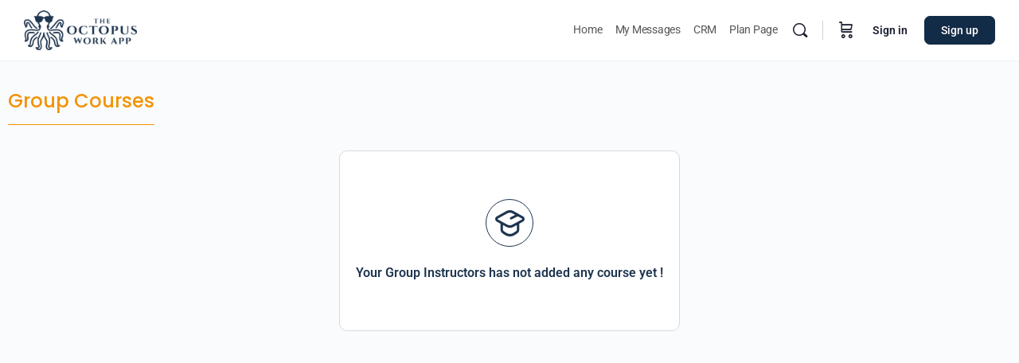

--- FILE ---
content_type: text/javascript; charset=utf-8
request_url: https://octopusworkapp.com/wp-content/cache/min/1/wp-content/plugins/ajax-login-and-registration-modal-popup/assets/lrm-core.js?ver=1763712628
body_size: 6928
content:
var LRM=LRM?LRM:{};+(function($){if(LRM.home_url_arr.scheme!==window.location.protocol.replace(":","")){alert("AJAX Login and Registration Popup warning: the WP settings site URL scheme and current url scheme doesn't math. "+"\n\r"+"WP settings url: "+LRM.home_url+"\n"+"Browser url: "+window.location.href+"\n\r"+"This could cause a login/registration issues! "+"Usually this happens when SSL (HTTPS) were added to the site, but HTTP version still accessible. How to set up HTTP to HTTPS redirect: https://websitesetup.org/http-to-https-wordpress/")}
if(LRM.validate_domain&&LRM.home_url_arr.host!==window.location.host){alert("AJAX Login and Registration Popup warning: the WP settings site Domain and current url Domain doesn't math. "+"\n\r"+"WP settings domain: "+LRM.home_url_arr.host+"\n"+"Browser domain: "+window.location.host+"\n\r"+"This could cause a login/registration issues! ")}
if($('.lrm-user-modal').length>0){lrm_init()}else{setTimeout(function(){lrm_init()},1200)}
function is_mobile_or_tablet(){var check=!1;(function(a){if(/(android|bb\d+|meego).+mobile|avantgo|bada\/|blackberry|blazer|compal|elaine|fennec|hiptop|iemobile|ip(hone|od)|iris|kindle|lge |maemo|midp|mmp|mobile.+firefox|netfront|opera m(ob|in)i|palm( os)?|phone|p(ixi|re)\/|plucker|pocket|psp|series(4|6)0|symbian|treo|up\.(browser|link)|vodafone|wap|windows ce|xda|xiino|android|ipad|playbook|silk/i.test(a)||/1207|6310|6590|3gso|4thp|50[1-6]i|770s|802s|a wa|abac|ac(er|oo|s\-)|ai(ko|rn)|al(av|ca|co)|amoi|an(ex|ny|yw)|aptu|ar(ch|go)|as(te|us)|attw|au(di|\-m|r |s )|avan|be(ck|ll|nq)|bi(lb|rd)|bl(ac|az)|br(e|v)w|bumb|bw\-(n|u)|c55\/|capi|ccwa|cdm\-|cell|chtm|cldc|cmd\-|co(mp|nd)|craw|da(it|ll|ng)|dbte|dc\-s|devi|dica|dmob|do(c|p)o|ds(12|\-d)|el(49|ai)|em(l2|ul)|er(ic|k0)|esl8|ez([4-7]0|os|wa|ze)|fetc|fly(\-|_)|g1 u|g560|gene|gf\-5|g\-mo|go(\.w|od)|gr(ad|un)|haie|hcit|hd\-(m|p|t)|hei\-|hi(pt|ta)|hp( i|ip)|hs\-c|ht(c(\-| |_|a|g|p|s|t)|tp)|hu(aw|tc)|i\-(20|go|ma)|i230|iac( |\-|\/)|ibro|idea|ig01|ikom|im1k|inno|ipaq|iris|ja(t|v)a|jbro|jemu|jigs|kddi|keji|kgt( |\/)|klon|kpt |kwc\-|kyo(c|k)|le(no|xi)|lg( g|\/(k|l|u)|50|54|\-[a-w])|libw|lynx|m1\-w|m3ga|m50\/|ma(te|ui|xo)|mc(01|21|ca)|m\-cr|me(rc|ri)|mi(o8|oa|ts)|mmef|mo(01|02|bi|de|do|t(\-| |o|v)|zz)|mt(50|p1|v )|mwbp|mywa|n10[0-2]|n20[2-3]|n30(0|2)|n50(0|2|5)|n7(0(0|1)|10)|ne((c|m)\-|on|tf|wf|wg|wt)|nok(6|i)|nzph|o2im|op(ti|wv)|oran|owg1|p800|pan(a|d|t)|pdxg|pg(13|\-([1-8]|c))|phil|pire|pl(ay|uc)|pn\-2|po(ck|rt|se)|prox|psio|pt\-g|qa\-a|qc(07|12|21|32|60|\-[2-7]|i\-)|qtek|r380|r600|raks|rim9|ro(ve|zo)|s55\/|sa(ge|ma|mm|ms|ny|va)|sc(01|h\-|oo|p\-)|sdk\/|se(c(\-|0|1)|47|mc|nd|ri)|sgh\-|shar|sie(\-|m)|sk\-0|sl(45|id)|sm(al|ar|b3|it|t5)|so(ft|ny)|sp(01|h\-|v\-|v )|sy(01|mb)|t2(18|50)|t6(00|10|18)|ta(gt|lk)|tcl\-|tdg\-|tel(i|m)|tim\-|t\-mo|to(pl|sh)|ts(70|m\-|m3|m5)|tx\-9|up(\.b|g1|si)|utst|v400|v750|veri|vi(rg|te)|vk(40|5[0-3]|\-v)|vm40|voda|vulc|vx(52|53|60|61|70|80|81|83|85|98)|w3c(\-| )|webc|whit|wi(g |nc|nw)|wmlb|wonu|x700|yas\-|your|zeto|zte\-/i.test(a.substr(0,4)))check=!0})(navigator.userAgent||navigator.vendor||window.opera);return check}
function lrm_init(){var loader_html='<span class="lrm-button-loader"> <svg version="1.1" id="L4" xmlns="http://www.w3.org/2000/svg" xmlns:xlink="http://www.w3.org/1999/xlink" x="0px" y="0px" viewBox="0 0 100 40" enable-background="new 0 0 0 0" xml:space="preserve"> <circle fill="#ffffff" stroke="none" cx="30" cy="20" r="6"> <animate attributeName="opacity" dur="1s" values="0;1;0" repeatCount="indefinite" begin="0.1"/> </circle> <circle fill="#ffffff" stroke="none" cx="50" cy="20" r="6"> <animate attributeName="opacity" dur="1s" values="0;1;0" repeatCount="indefinite" begin="0.2"/> </circle> <circle fill="#ffffff" stroke="none" cx="70" cy="20" r="6"> <animate attributeName="opacity" dur="1s" values="0;1;0" repeatCount="indefinite" begin="0.3"/> </circle> </svg></span>';$("html").addClass("html-has-lrm");$("body").addClass("has-lrm");$(document).on('lrm_show_signup',signup_selected);$(document).on('lrm_show_register',signup_selected);$(document).on('lrm_show_signin',login_selected);$(document).on('lrm_show_login',login_selected);setTimeout(function(){if(LRM.selectors_mapping.login){$(LRM.selectors_mapping.login).off("click").on('click',function(event){event.preventDefault();$(document).trigger('lrm_show_login',[event]);return!1})}
if(LRM.selectors_mapping.register){$(LRM.selectors_mapping.register).off("click").on('click',function(event){event.preventDefault();$(document).trigger('lrm_show_signup',[event]);return!1})}
var hash=window.location.hash.substring(1);if(hash.length>0){if(hash==="login"){$(document).trigger('lrm_show_login')}else if(hash==="inline-login"){jQuery(".lrm-inline .lrm-switch-to--login").click()}else if(hash=="register"){$(document).trigger('lrm_show_signup')}else if(hash=="inline-register"){jQuery(".lrm-inline .lrm-switch-to--register").click()}else if(hash=="reset-password"){jQuery(".lrm-inline .lrm-switch-to--reset-password").click()}}},300);$(document).on('click','.lrm-signup',signup_selected);$(document).on('touchend click','[class*="lrm-register"]',signup_selected);$(document).on('click','.lrm-switch-to--register',signup_selected);$(document).on('click','.lrm-signin',login_selected);$(document).on('touchend click','[class*="lrm-login"]',login_selected);$(document).on('click','.lrm-switch-to--login',login_selected);$(document).on('click','.lrm-forgot-password,[data-action="login"] .lrm-form-message a,.lrm-switch-to--reset-password',function(event){event.preventDefault();forgot_password_selected(event)});$('.lrm-user-modal').on('mousedown',function(event){if($(event.target).is('.lrm-user-modal')||$(event.target).is('.lrm-close-form')){var can_close=$(document).triggerHandler('lrm/can_close_modal',event);if(can_close!==undefined&&!can_close){return!1}
$(this).removeClass('is-visible');auto_selected_role=!1;$(document).triggerHandler("lrm/close_modal",this,event,"click")}});$(document).on("keyup",function(event){if(event.which=='27'){var can_close=$(document).triggerHandler('lrm/can_close_modal',event);if(can_close!==undefined&&!can_close){return!1}
$(".lrm-user-modal").removeClass('is-visible');auto_selected_role=!1;$(document).triggerHandler("lrm/close_modal",this,event,"esc")}});$(document).on('click','.lrm-user-modal-container .hide-password',function(){var togglePass=$(this),passwordField=togglePass.parent().find('input');('password'==passwordField.attr('type'))?passwordField.attr('type','text'):passwordField.attr('type','password');if(togglePass.hasClass("hide-password--on")){togglePass.attr("title",togglePass.data("show"));togglePass.removeClass("hide-password--on")}else{togglePass.attr("title",togglePass.data("hide"));togglePass.addClass("hide-password--on")}
passwordField.putCursorAtEnd()});var auto_selected_role=!1;var hidden_role=!1;function _save_auto_role(event){if(!event.target||$(event.target).hasClass("lrm-switch-to-link")){return}
var role=$(event.target).data("lrm-role");if(role!==undefined){auto_selected_role=role}
hidden_role=!1;if($(event.target).data("lrm-role-silent")!==undefined){hidden_role=!0}}
function login_selected(event,event_orig){if(LRM.is_user_logged_in&&!LRM.is_customize_preview){return!0}
if(event){event.stopPropagation();event.preventDefault()}
$(document).triggerHandler("lrm/before_display/login",this,event);_save_auto_role(event);var $formModal=$(event.target).closest(".lrm-main");if(!$formModal.length){LRM.redirect_url="";if(!event_orig){var el=event.target?event.target:this}else{var el=event_orig.target}
if(el&&($(el).hasClass("lrm-redirect")||$(el).parent().hasClass("lrm-redirect"))){LRM.redirect_url=$(el).attr("href")}}
if(!$formModal.length){$formModal=$(".lrm-user-modal")}
_show_modal($formModal);$formModal.find('.lrm-signin-section').addClass('is-selected');$formModal.find('.lrm-signup-section').removeClass('is-selected');$formModal.find('.lrm-reset-password-section').removeClass('is-selected');$formModal.find('.lrm-switcher').children('li').eq(0).children('a').addClass('selected');$formModal.find('.lrm-switcher').children('li').eq(1).children('a').removeClass('selected');setTimeout(function(){if($(window).width()>600){$formModal.find(".lrm-signin-section input[data-autofocus]").trigger('focus')}},100);return!1}
function signup_selected(event,event_orig){if(LRM.is_user_logged_in&&!LRM.is_customize_preview){return!0}
if(event){event.stopPropagation();event.preventDefault()}
$(document).triggerHandler("lrm/before_display/registration",this,event);_save_auto_role(event);var $formModal=$(event.target).closest(".lrm-main");if(!$formModal.length){LRM.redirect_url="";if(!event_orig){var el=event.target?event.target:this}else{var el=event_orig.target}
if(el&&($(el).hasClass("lrm-redirect")||$(el).parent().hasClass("lrm-redirect"))){LRM.redirect_url=$(el).attr("href")}}
if(!$formModal.length){$formModal=$(".lrm-user-modal")}
_show_modal($formModal);$formModal.find('.lrm-signin-section').removeClass('is-selected');$formModal.find('.lrm-signup-section').addClass('is-selected');$formModal.find('.lrm-reset-password-section').removeClass('is-selected');$formModal.find('.lrm-switcher').children('li').eq(0).children('a').removeClass('selected');$formModal.find('.lrm-switcher').children('li').eq(1).children('a').addClass('selected');if($formModal.find(".fieldset--user_role")){var $user_role_wrap=$formModal.find(".fieldset--user_role");var $role_option=null,role_id;if(auto_selected_role){$role_option=$user_role_wrap.find("option[data-label='"+auto_selected_role+"']");if($role_option.length){var role_id=$role_option.val()}
if(role_id){$user_role_wrap.find("select[name='user_role']").val(role_id)}else{console.warn("LRM user role selector: no Role was found with a label:",auto_selected_role)}}else{$user_role_wrap.find("select[name='user_role']").val("")}
if(hidden_role&&(!auto_selected_role||(auto_selected_role&&role_id))){$user_role_wrap.hide()}else{$user_role_wrap.show()}}
setTimeout(function(){if($(window).width()>600){$formModal.find(".lrm-signup-section input:first").trigger('focus')}
$("#signup-password").trigger("keyup")},100);return!1}
function forgot_password_selected(event){$(document).triggerHandler("lrm/before_display/forgot_password",this,event);var $formModal=$(event.target).closest(".lrm-main");if(!$formModal.length){$formModal=$(".lrm-user-modal")}
_show_modal($formModal);$formModal.find('.lrm-signin-section').removeClass('is-selected');$formModal.find('.lrm-signup-section').removeClass('is-selected');$formModal.find('.lrm-reset-password-section').addClass('is-selected');setTimeout(function(){if($(window).width()>600){$formModal.find(".lrm-reset-password-section input[data-autofocus]").trigger('focus')}},100);if(event){event.preventDefault()}
return!1}
function _show_modal($formModal){if(window.LRM_Pro){window.LRM_Pro.modal_is_shown=!0}
$formModal.addClass('is-visible');$(document).triggerHandler("lrm/show_modal",$formModal)}
window.lrm_submit_form=function(event){if(LRM.is_customize_preview){alert("Not possible to submit form in Preview Mode!");return}
var $form=$(event.target);if($form.hasClass("rcp_form")){return!0}
event.preventDefault();if($form.hasClass("--is-submitting")){return!1}
if($(document).triggerHandler('lrm/do_not_submit_form',$form)){return!1}
if($form.data("action")=="registration"&&$form.find("#acf-form-data").length>0&&window.acf&&window.acf.validation.active){if("yes"!==$form.data("lrm-acf-validated")){return}
$form.data("lrm-acf-validated","no")}
$form.find(".has-error").removeClass("has-error").next("span").removeClass("is-visible");$form.find("button[type='submit']").prepend(loader_html);$form.find(".lrm-form-message").html("");$form.addClass("--is-submitting");$.ajax({type:'POST',dataType:'json',url:LRM.ajax_url,data:$form.serialize(),success:function(response){$form.find(".lrm-button-loader").remove();$form.removeClass("--is-submitting");if(response.data.message){if(!response.data.for){LRM_Form.set_message($form,response.data.message,!response.success)}else{if(0===$form.find('input[name="'+response.data.for+'"]').length){alert(response.data.message)}else{$form.find('input[name="'+response.data.for+'"]').addClass('has-error').parent().find('.lrm-error-message').html(response.data.message).addClass('is-visible');$form.find(".lrm-form-message").removeClass("lrm-is-error").html("")}}
if(response.data.custom_html&&response.data.custom_html_selector){$(response.data.custom_html_selector).html(response.data.custom_html)}}
$(document).triggerHandler('lrm/ajax_response',[response,$form,$form.data("action")]);if(window.is_lrm_testing){window.lrm_response=response;return}
if(response.success&&response.data.logged_in){LRM.is_user_logged_in=!0;$(document).triggerHandler('lrm_user_logged_in',[response,$form,$form.data("action")]);if("reload"==response.data.action){window.location.reload(!0)}else if("hide"==response.data.action){$(".lrm-user-modal").removeClass('is-visible');$("body").addClass("logged-in")}}
$(document).triggerHandler('lrm_pro/maybe_refresh_recaptcha')},error:function(jqXHR,textStatus,errorThrown){$form.find(".lrm-button-loader").remove();$form.removeClass("--is-submitting");if(jqXHR.responseText.indexOf("GF_AJAX_POSTBACK")>0){$(document).triggerHandler('lrm_gf_ajax',[jqXHR.responseText,jqXHR.status,$form,$form.data("action")]);console.log('GF_AJAX_POSTBACK found');return}
if(503===jqXHR.status&&jqXHR.responseText.indexOf("ERROR")>0){LRM_Form.set_message($form,jqXHR.responseText,!1)}else{alert("An error occurred, please contact with administrator... \n\rFor more details look at the console (F12 or Ctrl+Shift+I, Console tab)!")}
if(window.console==undefined){return}
console.log('statusCode:',jqXHR.status);console.log('errorThrown:',errorThrown);console.log('responseText:',jqXHR.responseText)}});return!1}
$(document).on('submit','.js-lrm-form',window.lrm_submit_form);$('body').on('keyup','#lrm-password1,#lrm-password2',function(event){var passwordStrength=LRM.checkPasswordStrength($("#lrm-password1"),null,$("#lrm-password1").parent().parent().find(".lrm-pass-strength-result"));if(typeof passwordStrength==="undefined"||passwordStrength===null){return}
if("yes_allow_weak"==LRM.validate_password_strength){if(!passwordStrength||passwordStrength<=2){$(".pw-weak").show()
$(".pw-checkbox").attr("required","required")}else{$(".pw-weak").hide()
$(".pw-checkbox").attr("required",!1)}}});setTimeout(function(){if($('#lrm-password1,#lrm-password2').length>0){$('#lrm-password1,#lrm-password2').trigger('keyup')}},500)}
$.ajaxSetup({dataFilter:function(raw_response,dataType){if('json'!==dataType||!raw_response){return raw_response}
if(lrm_is_valid_json(raw_response)){return raw_response}else{var maybe_valid_json=raw_response.match(/{"success.*}/);if(null===maybe_valid_json){console.log('Unable to fix malformed JSON')}else if(lrm_is_valid_json(maybe_valid_json[0])){console.log('Fixed malformed JSON. Original:');console.log(raw_response);raw_response=maybe_valid_json[0]}else{console.log('Unable to fix malformed JSON')}}
return raw_response}});function lrm_is_valid_json(raw_json){try{var json=$.parseJSON(raw_json);return(json&&'object'===typeof json)}catch(e){return!1}}
window.LRM_Form={set_message:function($form,message_html,is_error){var $message=$form.find(".lrm-form-message");if(0===$message.length&&$form.hasClass("signup-form")){$form.prepend('<div class="lrm-form-message"></div>');$message=$form.find(".lrm-form-message")}
if(0!==$message.length){$message.html(message_html)}else{alert(message_html)}
var modal_is_visible=$(".lrm-user-modal").hasClass('is-visible');var element_to_scroll=modal_is_visible?".lrm-user-modal":"html, body";var error_scroll_offset=$(document).triggerHandler("lrm/form/set_message_scroll_offset",[$form,modal_is_visible,$message]);if(error_scroll_offset===undefined){error_scroll_offset=modal_is_visible?25:$message.offset().top-15}
if("no"!==error_scroll_offset){$(element_to_scroll).animate({scrollTop:error_scroll_offset},1500)}
if(is_error){$message.addClass("lrm-is-error")}else{$message.removeClass("lrm-is-error")}}};LRM.checkPasswordStrength=function($pass1,$pass2,$strengthResult){return LRM.loadPasswordMeter(function(){var pass1=$pass1.val().trim();if(!pass1){$strengthResult.data('status','empty');return 0}
if(!$pass2){var pass2=pass1}else{var pass2=$pass2.val()}
if("no"===LRM.validate_password_strength){if($pass2&&pass2!==pass1){$strengthResult.attr('data-status','short').html(LRM.l10n.passwords_is_mismatch);return 5}else if(pass1.length<3||$pass2&&pass2.length<3){$strengthResult.attr('data-status','short').html(LRM.l10n.password_is_short);return 1}else{$strengthResult.attr('data-status',null)}
return 0}
var blacklistArray=["querty","password","P@ssword1","132","123","admin","user"]
var strength=0;if("lrm"===LRM.password_strength_lib){strength=LRM_Helper.PasswordMeter(pass1,blacklistArray,pass2)}else{blacklistArray=blacklistArray.concat(wp.passwordStrength.userInputBlacklist());strength=wp.passwordStrength.meter(pass1,blacklistArray,pass2)}
switch(strength){case 2:$strengthResult.attr('data-status','bad').html(LRM.l10n.password_is_bad);break;case 3:$strengthResult.attr('data-status','good').html(LRM.l10n.password_is_good);break;case 4:$strengthResult.attr('data-status','strong').html(LRM.l10n.password_is_strong);break;case 5:if($pass2){$strengthResult.attr('data-status','short').html(LRM.l10n.passwords_is_mismatch);break}
default:$strengthResult.attr('data-status','short').html(LRM.l10n.password_is_short)}
return strength})}
LRM.passwordMeterIsLoaded=!1;LRM.passwordMeterIsLoading=!1;LRM.loadPasswordMeter=function(callback){if("lrm"===LRM.password_strength_lib||LRM.passwordMeterIsLoaded){return callback()}
window.wp=window.wp||{};var passwordStrength;!function(a){wp.passwordStrength={meter:function(b,c,d){if(a.isArray(c)||(c=[c.toString()]),b!=d&&d&&d.length>0)return 5;if("undefined"==typeof window.zxcvbn)return-1;var e=zxcvbn(b,c);return e.score},userInputBlacklist:function(){var b,c,d,e,f=[],g=[],h=["user_login","first_name","last_name","nickname","display_name","email","url","description","weblog_title","admin_email"];for(f.push(document.title),f.push(document.URL),c=h.length,b=0;b<c;b++)e=a("#"+h[b]),0!==e.length&&(f.push(e[0].defaultValue),f.push(e.val()));for(d=f.length,b=0;b<d;b++)f[b]&&(g=g.concat(f[b].replace(/\W/g," ").split(" ")));return g=a.grep(g,function(b,c){return!(""===b||4>b.length)&&a.inArray(b,g)===c})}},passwordStrength=wp.passwordStrength.meter}(jQuery);LRM.passwordMeterIsLoading=!0;$.cachedScript(LRM.password_zxcvbn_js_src).done(function(script,textStatus){LRM.passwordMeterIsLoaded=!0;callback()})}})(jQuery);jQuery.fn.putCursorAtEnd=function(){return this.each(function(){if(this.setSelectionRange){var len=jQuery(this).val().length*2;jQuery(this).trigger('focus');this.setSelectionRange(len,len)}else{jQuery(this).val(jQuery(this).val())}})};jQuery.cachedScript=function(url,options){options=jQuery.extend(options||{},{dataType:"script",cache:!0,url:url});return jQuery.ajax(options)};var LRM_Helper={};LRM_Helper.setCookie=function(name,value,days){var expires="";if(days){var date=new Date();date.setTime(date.getTime()+(days*24*60*60*1000));expires="; expires="+date.toUTCString()}
document.cookie=name+"="+(value||"")+expires+"; path=/"}
LRM_Helper.getCookie=function(name){var nameEQ=name+"=";var ca=document.cookie.split(';');for(var i=0;i<ca.length;i++){var c=ca[i];while(c.charAt(0)==' ')c=c.substring(1,c.length);if(c.indexOf(nameEQ)==0)return c.substring(nameEQ.length,c.length)}
return null}
LRM_Helper.PasswordMeter=function(pass1,blacklistArr,pass2){function PasswordMeter(){this.pass1=pass1;this.pass2=pass2;this.passLength=this.pass1.length;this.tokens={letters:"abcdefghijklmnopqrstuvwxyzABCDEFGHIJKLMNOPQRSTUVWXYZ",numbers:"0123456789",specialChars:"!&%/()=?^*+][#><;:,._-|"};this.letters=this.tokens.letters.split("");this.numbers=this.tokens.numbers.split("");this.specialChars=this.tokens.specialChars.split("")}
PasswordMeter.prototype={check:function(){var self=this;if(self.pass2&&self.pass1!==self.pass2){return 5}
var val=self.pass1;var total=self.passLength;var totalLetters=0;var totalNumbers=0;var totalSpecialChars=0;var tokens=val.split("");var len=tokens.length;var i;for(i=0;i<len;++i){var token=tokens[i];if(self._isLetter(token)){totalLetters++}else if(self._isNumber(token)){totalNumbers++}else if(self._isSpecialChar(token)){totalSpecialChars++}}
var result=self._calculate(total,totalLetters,totalNumbers,totalSpecialChars);return Math.round(result/2.5)},_isLetter:function(token){var self=this;if(self.letters.indexOf(token)==-1){return!1}
return!0},_isNumber:function(token){var self=this;if(self.numbers.indexOf(token)==-1){return!1}
return!0},_isSpecialChar:function(token){var self=this;if(self.specialChars.indexOf(token)==-1){return!1}
return!0},_calculate:function(total,letters,numbers,chars){var level=0;var l=parseInt(letters,10);var n=parseInt(numbers,10);var c=parseInt(chars,10);if(total<7){level+=1}
if(total>=7){level+=4}
if(l>0){level+=1}
if(n>0){level+=2}
if(c>0){level+=3}
if(jQuery.inArray(pass1,blacklistArr)>0){level=5}
return level}};var pwdMeter=new PasswordMeter();return pwdMeter.check()}

--- FILE ---
content_type: text/javascript; charset=utf-8
request_url: https://octopusworkapp.com/wp-content/cache/min/1/wp-content/plugins/buddyboss-platform/bp-core/js/vendor/videojs-flash.js?ver=1763712628
body_size: 1724
content:
/**
 * videojs-flvjs
 * @version 0.2.0
 * @copyright 2018 mister-ben <git@misterben.me>
 * @license Apache-2.0
 */
(function(f){if(typeof exports==="object"&&typeof module!=="undefined"){module.exports=f()}else if(typeof define==="function"&&define.amd){define([],f)}else{var g;if(typeof window!=="undefined"){g=window}else if(typeof global!=="undefined"){g=global}else if(typeof self!=="undefined"){g=self}else{g=this}g.videojsFlvjs=f()}})(function(){var define,module,exports;return(function e(t,n,r){function s(o,u){if(!n[o]){if(!t[o]){var a=typeof require=="function"&&require;if(!u&&a)return a(o,!0);if(i)return i(o,!0);var f=new Error("Cannot find module '"+o+"'");throw f.code="MODULE_NOT_FOUND",f}var l=n[o]={exports:{}};t[o][0].call(l.exports,function(e){var n=t[o][1][e];return s(n?n:e)},l,l.exports,e,t,n,r)}return n[o].exports}var i=typeof require=="function"&&require;for(var o=0;o<r.length;o++)s(r[o]);return s})({1:[function(require,module,exports){(function(global){'use strict';Object.defineProperty(exports,"__esModule",{value:!0});var _createClass=function(){function defineProperties(target,props){for(var i=0;i<props.length;i++){var descriptor=props[i];descriptor.enumerable=descriptor.enumerable||!1;descriptor.configurable=!0;if("value" in descriptor)descriptor.writable=!0;Object.defineProperty(target,descriptor.key,descriptor)}}return function(Constructor,protoProps,staticProps){if(protoProps)defineProperties(Constructor.prototype,protoProps);if(staticProps)defineProperties(Constructor,staticProps);return Constructor}}();var _get=function get(object,property,receiver){if(object===null)object=Function.prototype;var desc=Object.getOwnPropertyDescriptor(object,property);if(desc===undefined){var parent=Object.getPrototypeOf(object);if(parent===null){return undefined}else{return get(parent,property,receiver)}}else if("value" in desc){return desc.value}else{var getter=desc.get;if(getter===undefined){return undefined}return getter.call(receiver)}};var _video=(typeof window!=="undefined"?window.videojs:typeof global!=="undefined"?global.videojs:null);var _video2=_interopRequireDefault(_video);function _interopRequireDefault(obj){return obj&&obj.__esModule?obj:{default:obj}}
function _classCallCheck(instance,Constructor){if(!(instance instanceof Constructor)){throw new TypeError("Cannot call a class as a function")}}
function _possibleConstructorReturn(self,call){if(!self){throw new ReferenceError("this hasn't been initialised - super() hasn't been called")}return call&&(typeof call==="object"||typeof call==="function")?call:self}
function _inherits(subClass,superClass){if(typeof superClass!=="function"&&superClass!==null){throw new TypeError("Super expression must either be null or a function, not "+typeof superClass)}subClass.prototype=Object.create(superClass&&superClass.prototype,{constructor:{value:subClass,enumerable:!1,writable:!0,configurable:!0}});if(superClass)Object.setPrototypeOf?Object.setPrototypeOf(subClass,superClass):subClass.__proto__=superClass}
var Html5=_video2.default.getTech('Html5');var mergeOptions=_video2.default.mergeOptions||_video2.default.util.mergeOptions;var defaults={mediaDataSource:{},config:{}};var Flvjs=function(_Html){_inherits(Flvjs,_Html);function Flvjs(options,ready){_classCallCheck(this,Flvjs);options=mergeOptions(defaults,options);return _possibleConstructorReturn(this,(Flvjs.__proto__||Object.getPrototypeOf(Flvjs)).call(this,options,ready))}
_createClass(Flvjs,[{key:'setSrc',value:function setSrc(src){if(this.flvPlayer){this.flvPlayer.detachMediaElement();this.flvPlayer.destroy()}
var mediaDataSource=this.options_.mediaDataSource;var config=this.options_.config;mediaDataSource.type=mediaDataSource.type===undefined?'flv':mediaDataSource.type;mediaDataSource.url=src;this.flvPlayer=window.flvjs.createPlayer(mediaDataSource,config);this.flvPlayer.attachMediaElement(this.el_);this.flvPlayer.load()}},{key:'dispose',value:function dispose(){if(this.flvPlayer){this.flvPlayer.detachMediaElement();this.flvPlayer.destroy()}
_get(Flvjs.prototype.__proto__||Object.getPrototypeOf(Flvjs.prototype),'dispose',this).call(this)}}]);return Flvjs}(Html5);Flvjs.isSupported=function(){return window.flvjs&&window.flvjs.isSupported()};Flvjs.formats={'video/flv':'FLV','video/x-flv':'FLV'};Flvjs.canPlayType=function(type){if(Flvjs.isSupported()&&type in Flvjs.formats){return'maybe'}
return''};Flvjs.canPlaySource=function(srcObj,options){return Flvjs.canPlayType(srcObj.type)};Flvjs.VERSION='0.2.0';_video2.default.registerTech('Flvjs',Flvjs);exports.default=Flvjs}).call(this,typeof global!=="undefined"?global:typeof self!=="undefined"?self:typeof window!=="undefined"?window:{})},{}]},{},[1])(1)})

--- FILE ---
content_type: text/javascript; charset=utf-8
request_url: https://octopusworkapp.com/wp-content/cache/min/1/wp-content/plugins/octopus-app-api/js/client.js?ver=1763712628
body_size: 1070
content:
const userId=OCTO_REALTIME.user_id;const API_ROOT=OCTO_REALTIME.api_root;const socket=io(API_ROOT,{transports:['websocket'],auth:{user_id:userId,},reconnection:!0,reconnectionAttempts:5,reconnectionDelay:2000,reconnectionDelayMax:5000});socket.on('connect',()=>{console.log('Connected to Socket.IO server');var currentUser={id:userId,from:"website"}
socket.emit('add-client',currentUser)});socket.on('sendMessageRes',(data)=>{if(data.message&&data.message.id&&data.message.thread_id&&jQuery("#thread-id").val()!=""){if(parseInt(data.message.thread_id)===parseInt(jQuery("#thread-id").val())){if(data.message.attachments&&data.message.attachments.length>0){window.location.reload();return!1}
const user=data.message.userData;const avatar=user.image;const name=user.display_name;const profileUrl=`https://octopusworkapp.com/members/${user.user_nicename}/`;const messageText=data.message.message;const time=new Date(data.message.date_sent);const formattedTime=time.toLocaleTimeString([],{hour:'2-digit',minute:'2-digit',hour12:!0,});const html=`<li class="">
                            <div class="bp-single-message-wrap">
                              <div class="bp-avatar-wrap">
                                <a href="${profileUrl}" class="bp-user-avatar" data-bb-hp-profile="${user.id}">
                                  <img class="avatar" src="${avatar}" alt="">
                                </a>
                              </div>
                              <div class="bp-single-message-content">
                                <div class="message-metadata">
                                  <a href="${profileUrl}" class="bp-user-link" data-bb-hp-profile="${user.id}">
                                    <strong>${name}</strong>
                                  </a>
                                  <time datetime="${data.message.date_sent}" class="activity">${formattedTime}</time>
                                </div>
                                <div class="bp-message-content-wrap">
                                  <p>${messageText}</p>
                                </div>
                              </div>
                            </div>
                          </li>`;jQuery("#bp-message-thread-list").append(html);jQuery(".bb-pusher-typing-indicator").removeClass("bp-show").addClass("bp-hide")
const messageList=document.getElementById('bp-message-thread-list');messageList.scrollTop=messageList.scrollHeight}
bp.Nouveau.Messages.box="sdhsdj";bp.Nouveau.Messages.threadsView()}});let typingTimers=null;socket.on('typingStart',(data)=>{if(data&&data.threadId&&jQuery("#thread-id").val()!=""){if(parseInt(data.threadId)===parseInt(jQuery("#thread-id").val())){const userId=data.userId;const typingUser=data.typingUser+" typing..."||'Typing...';jQuery(".bb-pusher-typing-indicator").removeClass("bp-hide").addClass("bp-show")
jQuery(".bb-pusher-typing-indicator-text-inner").html(typingUser)
if(typingTimers){clearTimeout(typingTimers)}
typingTimers=setTimeout(()=>{jQuery(".bb-pusher-typing-indicator").removeClass("bp-show").addClass("bp-hide")},3000)}}})

--- FILE ---
content_type: text/javascript; charset=utf-8
request_url: https://octopusworkapp.com/wp-content/cache/min/1/wp-content/themes/buddyboss-theme-child/js/custom-ajax.js?ver=1763712628
body_size: 703
content:
jQuery(document).ready(function($){setInterval(function(){$('img[src$=".jpg"]').each(function(){var $this=$(this);var currentSrc=$this.attr('src');if(!currentSrc.includes('?123')){$this.attr('src',currentSrc+'?123')}})},500)});jQuery(document).ready(function($){var custom=$("#menu-item-743 a").attr('href');var custom=custom.replace('activity','create-custom-menu-items');$("#menu-item-17716 a").attr('href',custom);var count=1;$(".remCF").on('click',function(){$(this).parent().parent().remove()});jQuery('.addrowbtn').click(function(){var max_length=jQuery('.newmetaleft').length;if(max_length<100){$("#customFields tbody").append('<tr><td id="newmetaleft" class="newmetaleft"><input class="widefat" type="text" name="label_custom_menu[]" id="label_custom_menu" value="" size="30"></td><td><input class="widefat" type="text" name="value_custom_menu[]" id="value_custom_menu" value="" size="30"> <a href="javascript:void(0);" class="remCF">Remove</a></td></tr>');$(".remCF").on('click',function(){$(this).parent().parent().remove()})}else{alert("You can only add upto 100 fields.")}
count++});jQuery('#create_custom_menu_btn').click(function(){var label_custom_menu=jQuery("input[name='label_custom_menu[]']").map(function(){return $(this).val()}).get();var value_custom_menu=jQuery("input[name='value_custom_menu[]']").map(function(){return $(this).val()}).get();$.post({url:ajaxurl,data:{'post_type':'POST','action':'custom_ajax_request','label_custom_menu':label_custom_menu,'value_custom_menu':value_custom_menu,},success:function(data){location.reload()},error:function(errorThrown){console.log(errorThrown)}})})})

--- FILE ---
content_type: text/javascript; charset=utf-8
request_url: https://octopusworkapp.com/wp-content/plugins/buddyboss-platform/bp-templates/bp-nouveau/js/buddypress-video.min.js?ver=2.15.0
body_size: 15463
content:
window.bp=window.bp||{},(v=>{"undefined"!=typeof BP_Nouveau&&(bp.Nouveau=bp.Nouveau||{},bp.Nouveau.Video={start:function(){this.setupGlobals(),this.addListeners()},setupGlobals:function(){var e=v("body"),e=(this.thumbnail_xhr=null,this.thumbnail_interval=null,this.thumbnail_max_interval=6,this.current_page=1,this.video_dropzone_obj=null,this.video_thumb_dropzone_obj=[],this.dropzone_video=[],this.dropzone_video_thumb=[],this.video_album_id=void 0!==BP_Nouveau.video.album_id&&BP_Nouveau.video.album_id,!this.video_album_id&&0<parseInt(BP_Nouveau.media.current_album)&&(this.video_album_id=parseInt(BP_Nouveau.media.current_album)),this.video_group_id=void 0!==BP_Nouveau.video.group_id&&BP_Nouveau.video.group_id,this.current_tab=!e.hasClass("single-topic")&&!e.hasClass("single-forum")&&"bp-video-dropzone-content",void 0!==window.Dropzone&&(window.Dropzone.autoDiscover=!1),document.getElementsByClassName("uploader-post-video-template").length?document.getElementsByClassName("uploader-post-video-template")[0].innerHTML:"");this.videoOptions={url:BP_Nouveau.ajaxurl,timeout:108e5,dictFileTooBig:BP_Nouveau.video.dictFileTooBig,acceptedFiles:BP_Nouveau.video.video_type,createImageThumbnails:!1,dictDefaultMessage:BP_Nouveau.video.dropzone_video_message,autoProcessQueue:!0,addRemoveLinks:!0,uploadMultiple:!1,maxFiles:void 0!==BP_Nouveau.video.maxFiles?BP_Nouveau.video.maxFiles:10,maxFilesize:void 0!==BP_Nouveau.video.max_upload_size?BP_Nouveau.video.max_upload_size:2,dictInvalidFileType:BP_Nouveau.video.dictInvalidFileType,previewTemplate:e,dictCancelUploadConfirmation:BP_Nouveau.video.dictCancelUploadConfirmation,chunking:!0,chunkSize:31457280,retryChunks:!0,retryChunksLimit:3},this.videoThumbnailOptions={url:BP_Nouveau.ajaxurl,timeout:108e5,dictFileTooBig:BP_Nouveau.video.dictFileTooBig,dictDefaultMessage:BP_Nouveau.video.dropzone_video_thumbnail_message,acceptedFiles:"image/jpeg,image/png",autoProcessQueue:!0,addRemoveLinks:!0,uploadMultiple:!1,maxFiles:1,thumbnailMethod:"contain",thumbnailWidth:null,thumbnailHeight:"300",maxFilesize:void 0!==BP_Nouveau.video.max_upload_size?BP_Nouveau.video.max_upload_size:2,dictMaxFilesExceeded:BP_Nouveau.video.thumb_dict_file_exceeded,dictCancelUploadConfirmation:BP_Nouveau.video.dictCancelUploadConfirmation},void 0!==BP_Nouveau.video.dropzone_options&&Object.assign(this.options,BP_Nouveau.video.dropzone_options)},addListeners:function(){var e=v(".bp-nouveau");v(document).on("click","#bp-add-video",this.openUploader.bind(this)),v(document).on("click",".bp-video-thumbnail-submit",this.submitVideoThumbnail.bind(this)),v(document).on("click",".ac-video-thumbnail-edit",this.openEditThumbnailUploader.bind(this)),v(document).on("click",".bp-video-thumbnail-uploader-close",this.closeEditThumbnailUploader.bind(this)),v(document).on("click","#bp-video-uploader-close",this.closeUploader.bind(this)),v(document).on("click","#bp-video-submit",this.submitVideo.bind(this)),v(document).on("click",".bp-video-uploader .modal-container .bb-field-uploader-actions",this.uploadVideoNavigate.bind(this)),v(document).on("click",".bb-activity-video-elem .video-action-wrap .video-action_more, #video-stream.video .bb-item-thumb .video-action-wrap .video-action_more, #media-stream.media .bb-video-thumb .video-action-wrap .video-action_more, .bb-activity-video-elem .video-action-wrap .video-action_list li a, .bb-media-model-container .activity-list .video-action-wrap.item-action-wrap > a, .bb-media-model-container .activity-list .video-action-wrap.item-action-wrap .video-action_list li a",this.videoActivityActionButton.bind(this)),v(document).on("click",".activity .bp-video-move-activity, #media-stream .bp-video-move-activity, #video-stream .bp-video-move-activity",this.moveVideoIntoAlbum.bind(this)),v(document).on("click",".bp-video-open-create-popup-album",this.createAlbumInPopup.bind(this)),v(document).on("click",".ac-video-close-button",this.closeVideoMove.bind(this)),v(document).on("click",".ac-video-move",this.openVideoMove.bind(this)),v(document).on("change",'.bb-video-check-wrap [name="bb-video-select"]',this.addSelectedClassToWrapper.bind(this)),v(document).on("click","#bb-select-deselect-all-video",this.toggleSelectAllVideo.bind(this)),v(document).on("click",".video-action_list .video-file-delete, #bb-delete-video",this.deleteVideo.bind(this)),v(document).on("click",".bp-video-thumbnail-uploader.opened-edit-thumbnail .video-thumbnail-custom .close-thumbnail-custom",this.deleteVideoThumb.bind(this)),void 0!==BP_Nouveau.is_send_ajax_request&&"1"===BP_Nouveau.is_send_ajax_request?v('#buddypress [data-bp-list="video"]').on("bp_ajax_request",this.bp_ajax_video_request):this.bb_video_after_load(),e.on("click","#bb-create-video-album",this.openCreateVideoAlbumModal.bind(this)),e.on("click","#bp-video-create-album-close",this.closeCreateVideoAlbumModal.bind(this)),v(document).on("click","#bp-video-create-album-submit",this.saveAlbum.bind(this)),v('.bp-nouveau [data-bp-list="video"]').on("click","li.load-more",this.injectVideos.bind(this)),v(document).on("click",".bp-video-create-popup-album-submit",this.submitCreateAlbumInPopup.bind(this))},submitVideoThumbnail:function(t){var a=this,o=v(t.currentTarget);if(t.preventDefault(),o.hasClass("saving")||o.hasClass("is-disabled"))return!1;o.addClass("saving");var d=v(".bp-video-thumbnail-uploader.opened-edit-thumbnail .video-edit-thumbnail-hidden-video-id").val(),e=v(".bp-video-thumbnail-uploader.opened-edit-thumbnail .video-edit-thumbnail-hidden-attachment-id").val(),i=v('.bp-video-thumbnail-uploader.opened-edit-thumbnail input[type="radio"]:checked').val(),e={action:"video_thumbnail_save",_wpnonce:BP_Nouveau.nonces.video,video_thumbnail:a.dropzone_video_thumb,video_id:d,video_attachment_id:e,video_default_id:i};v.ajax({type:"POST",url:BP_Nouveau.ajaxurl,data:e,success:function(e){if(e.success){v('.bb-video-thumb a.bb-video-cover-wrap[data-id="'+d+'"]').find("img").length&&v('.bb-video-thumb a.bb-video-cover-wrap[data-id="'+d+'"]').find("img").attr("src",e.data.thumbnail),v('.bb-activity-video-elem a.bb-video-cover-wrap[data-id="'+d+'"]').find("img").length&&v('.bb-activity-video-elem a.bb-video-cover-wrap[data-id="'+d+'"]').find("img").attr("src",e.data.thumbnail),v('.bb-activity-video-elem .video-js[data-id="'+d+'"]').find(".vjs-poster").length&&(v('.bb-activity-video-elem .video-js[data-id="'+d+'"]').attr("poster",e.data.thumbnail),v('.bb-activity-video-elem .video-js[data-id="'+d+'"]').find("video").attr("poster",e.data.thumbnail),v('.bb-activity-video-elem .video-js[data-id="'+d+'"]').find(".vjs-poster").css("background-image",'url("'+e.data.thumbnail+'")'),v('.bb-activity-video-elem .video-js[data-id="'+d+'"]').find(".vjs-poster img").attr("src",e.data.thumbnail)),v("#theatre-video-"+d).length&&(v("#theatre-video-"+d).attr("poster",e.data.thumbnail),v("#theatre-video-"+d).find("video").attr("poster",e.data.thumbnail),v("#theatre-video-"+d).find(".vjs-poster").css("background-image",'url("'+e.data.thumbnail+'")'),v('.bb-video-thumb a.bb-video-cover-wrap[data-id="'+d+'"]').find("img").attr("src",e.data.thumbnail));for(var i=0;i<a.dropzone_video_thumb.length;i++)a.dropzone_video_thumb[i].saved=!0;e.data.video_attachments&&v('.video-action_list .edit_thumbnail_video a[data-video-attachment-id="'+e.data.video_attachment_id+'"]').attr("data-video-attachments",e.data.video_attachments),-1===e.data.thumbnail.toLowerCase().indexOf("video-placeholder.jpg")&&(v('.bb-activity-video-elem[data-id="'+d+'"]').removeClass("has-no-thumbnail"),v('a.bb-video-cover-wrap[data-id="'+d+'"]').parent().removeClass("has-no-thumbnail")),a.closeEditThumbnailUploader(t)}o.removeClass("saving")}})},uploadVideoNavigate:function(e){e.preventDefault();var e=v(e.currentTarget),i=v(e).closest("#bp-video-uploader");v(e).hasClass("bb-field-uploader-next")?(i.find(".bb-field-steps-1").slideUp(200).siblings(".bb-field-steps").slideDown(200),i.find("#bp-video-submit, #bp-video-prev, .bp-video-open-create-popup-album.create-album, #bb-video-privacy").show(),0!==Number(v(i).find(".bb-album-selected-id"))&&v(i).find(".location-album-list li.is_active").length&&v(i).find(".location-album-list").scrollTop(v(i).find(".location-album-list li.is_active").offset().top-v(i).find(".location-album-list").offset().top),v(i).find(".breadcrumbs-append-ul-li .breadcrumb .item span:not(.hidden)").each(function(e){0<e&&v(i).find(".breadcrumbs-append-ul-li .breadcrumb .item").width()>v(i).find(".breadcrumbs-append-ul-li .breadcrumb").width()&&(v(i).find(".breadcrumbs-append-ul-li .breadcrumb .item span.hidden").append(v(i).find(".breadcrumbs-append-ul-li .breadcrumb .item span").eq(2)),v(i).find(".breadcrumbs-append-ul-li .breadcrumb .item .more_options").length||v('<span class="more_options">...</span>').insertAfter(v(i).find(".breadcrumbs-append-ul-li .breadcrumb .item span").eq(0)))})):(v(e).hide(),i.find("#bp-video-prev, .bp-video-open-create-popup-album").hide(),i.find(".bb-field-steps-2").slideUp(200).siblings(".bb-field-steps").slideDown(200),i.closest("#bp-media-single-folder").length&&v("#bb-video-privacy").hide())},videoActivityActionButton:function(e){e.preventDefault(),v(e.currentTarget).closest(".bb-activity-video-elem").toggleClass("is-visible").siblings().removeClass("is-visible").closest(".activity-item").siblings().find(".bb-activity-video-elem").removeClass("is-visible"),v(e.currentTarget).closest(".bb-activity-video-elem").find(".bb_more_dropdown").toggleClass("open").closest(".activity-item").siblings().find(".bb-activity-video-elem .bb_more_dropdown").removeClass("open"),v("body").addClass("video_more_option_open"),v(e.currentTarget).closest(".bb-activity-video-elem").length<1&&(v(e.currentTarget).closest(".bb-video-thumb").toggleClass("is-visible").parent().siblings().find(".bb-video-thumb").removeClass("is-visible"),v(e.currentTarget).closest(".bb-video-thumb").find(".bb_more_dropdown").toggleClass("open").closest(".bb-video-thumb").parent().siblings().find(".bb_more_dropdown").removeClass("open")),v(e.currentTarget).closest(".bb-media-model-container").length&&v(e.currentTarget).closest(".video-action-wrap").toggleClass("is-visible").find(".bb_more_dropdown").toggleClass("open"),"a"!=e.currentTarget.tagName.toLowerCase()||v(e.currentTarget).hasClass("video-action_more")||(v(e.currentTarget).closest(".bb-activity-video-elem").removeClass("is-visible").find(".bb_more_dropdown").removeClass("open"),v(e.currentTarget).closest(".bb-item-thumb").removeClass("is-visible"),v("body").removeClass("video_more_option_open"))},toggleSelectAllVideo:function(e){e.preventDefault(),v(e.currentTarget).hasClass("selected")?(v(e.currentTarget).data("bp-tooltip",BP_Nouveau.media.i18n_strings.selectall),this.deselectAllVideo(e)):(v(e.currentTarget).data("bp-tooltip",BP_Nouveau.media.i18n_strings.unselectall),this.selectAllVideo(e)),v(e.currentTarget).toggleClass("selected")},selectAllVideo:function(e){e.preventDefault(),v("#buddypress").find("#video-stream li").find('.bb-video-check-wrap [name="bb-video-select"]').each(function(){v(this).prop("checked",!0),v(this).closest(".bb-item-thumb").addClass("selected"),v(this).closest(".bb-video-check-wrap").find(".bp-tooltip").attr("data-bp-tooltip",BP_Nouveau.media.i18n_strings.unselect)})},deselectAllVideo:function(e){e.preventDefault(),v("#buddypress").find("#video-stream li").find('.bb-video-check-wrap [name="bb-video-select"]').each(function(){v(this).prop("checked",!1),v(this).closest(".bb-item-thumb").removeClass("selected"),v(this).closest(".bb-video-check-wrap").find(".bp-tooltip").attr("data-bp-tooltip",BP_Nouveau.media.i18n_strings.select)})},addSelectedClassToWrapper:function(e){var e=e.currentTarget;v(e).is(":checked")?(v(e).closest(".bb-video-check-wrap").find(".bp-tooltip").attr("data-bp-tooltip",BP_Nouveau.media.i18n_strings.unselect),v(e).closest(".bb-item-thumb").addClass("selected")):(v(e).closest(".bb-item-thumb").removeClass("selected"),v(e).closest(".bb-video-check-wrap").find(".bp-tooltip").attr("data-bp-tooltip",BP_Nouveau.media.i18n_strings.select),(e=v(".bp-nouveau #bb-select-deselect-all-video")).hasClass("selected")&&e.removeClass("selected"))},submitVideo:function(d){var e,n=this,s=v(d.currentTarget),i=v("#bb-video-privacy");if(d.preventDefault(),s.hasClass("saving"))return!1;if(s.addClass("saving"),"bp-video-dropzone-content"===n.current_tab){var t=v("#bp-video-post-content").val(),a=v(d.currentTarget).closest(".open-popup").find(".bb-album-selected-id").val();if(a.length&&0<parseInt(a))for(var o=0;o<n.dropzone_video.length;o++)n.dropzone_video[o].album_id=a;else a=n.album_id;t={action:"video_save",_wpnonce:BP_Nouveau.nonces.video,videos:n.dropzone_video,content:t,album_id:a,group_id:n.video_group_id,privacy:i.val()},v("#bp-video-dropzone-content .bp-feedback").remove(),v.ajax({type:"POST",url:BP_Nouveau.ajaxurl,data:t,success:function(e){if(e.success){var i,t,a;v("#bp-media-single-album").length?(v("#media-stream ul.media-list").length||(v("#media-stream").html(v("<ul></ul>").addClass("media-list item-list bp-list bb-photo-list grid")),v(".bb-videos-actions").show(),v(".bb-photos-actions").length&&v(".bb-photos-actions").show()),bp.Nouveau.inject("#media-stream ul.media-list",e.data.video,"prepend")):(v("#video-stream ul.video-list").length||(v("#video-stream .bp-feedback").remove(),v("#video-stream").append('<ul class="video-list item-list bp-list bb-video-list grid"></ul>'),v(".bb-videos-actions").show()),void 0!==BP_Nouveau.video.is_video_directory&&"yes"===BP_Nouveau.video.is_video_directory&&"groups"===v("#buddypress .bp-navs.dir-navs > ul > li.selected").data("bp-scope")||bp.Nouveau.inject("#video-stream ul.video-list",e.data.video,"prepend")),e.data.video_personal_count&&(0<v("#buddypress .bb-item-count").length&&"yes"!==BP_Nouveau.video.is_video_directory?(i=BP_Nouveau.dir_labels.hasOwnProperty("video")?1===parseInt(e.data.video_personal_count)?BP_Nouveau.dir_labels.video.singular:BP_Nouveau.dir_labels.video.plural:"",v("#buddypress .bb-item-count").html('<span class="bb-count">'+e.data.video_personal_count+"</span> "+i)):v("#buddypress").find(".bp-wrap .users-nav ul li#video-personal-li a span.count").length?v("#buddypress").find(".bp-wrap .users-nav ul li#video-personal-li a span.count").text(e.data.video_personal_count):"1"===BP_Nouveau.bb_enable_content_counts&&((a=document.createElement("span")).setAttribute("class","count"),t=document.createTextNode(e.data.video_personal_count),a.appendChild(t),v("#buddypress").find(".bp-wrap .users-nav ul li#video-personal-li a").append(a))),e.data.video_group_count&&(0<v("#buddypress .bb-item-count").length&&"yes"!==BP_Nouveau.video.is_video_directory?(i=BP_Nouveau.dir_labels.hasOwnProperty("video")?1===parseInt(e.data.video_group_count)?BP_Nouveau.dir_labels.video.singular:BP_Nouveau.dir_labels.video.plural:"",v("#buddypress .bb-item-count").html('<span class="bb-count">'+e.data.video_group_count+"</span> "+i)):v("#buddypress").find(".bp-wrap .groups-nav ul li#videos-groups-li a span.count").length?v("#buddypress").find(".bp-wrap .groups-nav ul li#videos-groups-li a span.count").text(e.data.video_group_count):"1"===BP_Nouveau.bb_enable_content_counts&&((t=document.createElement("span")).setAttribute("class","count"),a=document.createTextNode(e.data.video_group_count),t.appendChild(a),v("#buddypress").find(".bp-wrap .groups-nav ul li#videos-groups-li a").append(t))),"yes"===BP_Nouveau.video.is_video_directory&&(0<v("#buddypress .bb-item-count").length?(a=0,"all"===(t=v("#buddypress .bp-navs.dir-navs > ul > li.selected").data("bp-scope"))?a=e.data.video_all_count:"personal"===t?a=e.data.video_personal_count:"groups"===t&&(a=e.data.video_group_count),i=BP_Nouveau.dir_labels.hasOwnProperty("video")?1===a?BP_Nouveau.dir_labels.video.singular:BP_Nouveau.dir_labels.video.plural:"",v("#buddypress .bb-item-count").html('<span class="bb-count">'+a+"</span> "+i)):(v("#buddypress").find(".video-type-navs ul.video-nav li#video-all a span.count").text(e.data.video_all_count),v("#buddypress").find(".video-type-navs ul.video-nav li#video-personal a span.count").text(e.data.video_personal_count),v("#buddypress").find(".video-type-navs ul.video-nav li#video-groups a span.count").text(e.data.video_group_count)));for(var o=0;o<n.dropzone_video.length;o++)n.dropzone_video[o].saved=!0;n.closeUploader(d),jQuery(window).scroll()}else v("#bp-video-dropzone-content").prepend(e.data.feedback);s.removeClass("saving")}})}else"bp-existing-video-content"===n.current_tab?(e=[],v('.bp-existing-video-wrap .bb-video-check-wrap [name="bb-video-select"]:checked').each(function(){e.push(v(this).val())}),t={action:"video_move_to_album",_wpnonce:BP_Nouveau.nonces.video,medias:e,album_id:n.video_album_id,group_id:n.video_group_id},v("#bp-existing-video-content .bp-feedback").remove(),v.ajax({type:"POST",url:BP_Nouveau.ajaxurl,data:t,success:function(e){e.success?(v("#video-stream ul.media-list").length||v("#video-stream").html(v("<ul></ul>").addClass("video-list item-list bp-list bb-video-list grid")),0<v(".bb-video-actions").length&&v(".bb-video-actions").show(),bp.Nouveau.inject("#video-stream ul.video-list",e.data.video,"prepend"),v('.bp-existing-video-wrap .bb-video-check-wrap [name="bb-video-select"]:checked').each(function(){v(this).closest("li").data("id")===v(this).val()&&v(this).closest("li").remove()}),jQuery(window).scroll(),n.closeUploader(d)):v("#bp-existing-video-content").prepend(e.data.feedback),s.removeClass("saving")}})):n.current_tab||(n.closeUploader(d),s.removeClass("saving"))},clearFolderLocationUI:function(e){e=jQuery(e.currentTarget).closest(".has-folderlocationUI");0<e.length&&(e.find(".location-album-list-wrap-main .location-album-list-wrap .location-album-list li").each(function(){jQuery(this).removeClass("is_active").find("span.selected:not(.disabled)").removeClass("selected"),jQuery(this).find("ul").hide()}),e.find(".location-album-list-wrap-main .location-album-list-wrap .location-album-list li").show().children("span, i").show(),e.find(".location-folder-title").text(BP_Nouveau.video.target_text),e.find(".location-folder-back").hide().closest(".has-folderlocationUI").find(".bb-folder-selected-id").val("0"),e.find(".ac_document_search_folder").val(""),e.find(".bb-model-header h4 span").text("..."),e.find(".ac_document_search_folder_list ul").html("").parent().hide().siblings(".location-album-list-wrap").find(".location-album-list").show())},openUploader:function(e){var i,a,t=this;e.preventDefault(),this.moveToIdPopup=BP_Nouveau.video.move_to_id_popup,this.moveToTypePopup=BP_Nouveau.video.current_type,void 0!==window.Dropzone&&v("div.video-uploader-wrapper #video-uploader").length&&(v("#bp-video-uploader").show(),v("#bp-video-uploader").find(".bb-field-steps.bb-field-steps-2").length&&(i="#bp-video-uploader.bp-video-uploader",0!==Number(v(i).find(".bb-album-selected-id").data("value"))?(a=v(i).find(".bb-album-selected-id").data("value"),v(i).find("#bb-video-privacy").prop("disabled",!0)):a=0,""!==this.moveToIdPopup)&&v.ajax({url:BP_Nouveau.ajaxurl,type:"post",data:{action:"media_get_album_view",id:this.moveToIdPopup,type:this.moveToTypePopup},success:function(e){v(document).find(".location-album-list-wrap h4 span.where-to-move-profile-or-group-media").html(e.data.first_span_text),(""===e.data.html?(v(document).find(".open-popup .location-album-list-wrap").hide(),v(document).find(".open-popup .location-album-list-wrap-main span.no-album-exists")):(v(document).find(".open-popup .location-album-list-wrap-main span.no-album-exists").hide(),v(document).find(".open-popup .location-album-list-wrap"))).show(),!1===e.data.create_album?v(document).find(".open-popup .bp-video-open-create-popup-album").removeClass("create-album"):v(document).find(".open-popup .bp-video-open-create-popup-album").addClass("create-album"),v(document).find(".popup-on-fly-create-album .privacy-field-wrap-hide-show").show(),v(document).find(".open-popup .bb-album-create-from").val("profile"),v(i).find(".location-album-list-wrap .location-album-list").remove(),v(i).find(".location-album-list-wrap").append(e.data.html),v(i).find('ul.location-album-list span[data-id="'+a+'"]').trigger("click"),v(i).find(".bb-album-selected-id").val(a)}}),v(document).on("click",i+" .location-album-list li span",function(e){var i;e.preventDefault(),v(this).parent().hasClass("is_active")||(0!=v(this).closest(".location-album-list-wrap").find(".breadcrumb .item span:last-child").data("id")&&v(this).closest(".location-album-list-wrap").find(".breadcrumb .item span:last-child").remove(),v(this).closest(".location-album-list-wrap").find(".breadcrumb .item").append('<span class="is-disabled" data-id="'+v(this).attr("id")+'">'+v(this).text()+"</span>"),v(this).addClass("selected").parent().addClass("is_active").siblings().removeClass("is_active").children("span").removeClass("selected"),a==v(e.currentTarget).data("id")?v(e.currentTarget).closest(".bb-field-wrap").find(".bb-model-footer .bp-media-move").addClass("is-disabled"):v(e.currentTarget).closest(".bb-field-wrap").find(".bb-model-footer .bp-media-move").removeClass("is-disabled"),v(e.currentTarget).closest(".bb-field-wrap").find(".bb-model-footer .bp-media-move").hasClass("is-disabled"))||(v(e.currentTarget).closest(".bb-field-wrap").find(".bb-album-selected-id").val(v(e.currentTarget).data("id")),i=v(e.currentTarget).closest("#bp-video-uploader").find("#bb-video-privacy"),0!==Number(v(e.currentTarget).data("id"))?(i.find("option").removeAttr("selected"),i.val(v(e.currentTarget).parent().data("privacy")),i.prop("disabled",!0)):(i.find("option").removeAttr("selected"),i.val("public"),i.prop("disabled",!1)))}),v(document).on("click",i+" .breadcrumb .item > span",function(e){var i,t;v(this).hasClass("is-disabled")||(v(e.currentTarget).closest(".bb-field-wrap").find(".bb-album-selected-id").val(0),v(e.currentTarget).closest(".bb-field-wrap").find(".location-album-list li span").removeClass("selected").parent().removeClass("is_active"),v(this).closest(".location-album-list-wrap").find(".breadcrumb .item span:last-child").hasClass("is-disabled")&&v(this).closest(".location-album-list-wrap").find(".breadcrumb .item span:last-child").remove(),a==v(e.currentTarget).data("id")?v(e.currentTarget).closest(".bb-field-wrap").find(".bb-model-footer .bp-media-move").addClass("is-disabled"):v(e.currentTarget).closest(".bb-field-wrap").find(".bb-model-footer .bp-media-move").removeClass("is-disabled"),i=v(e.currentTarget).closest("#bp-video-uploader").find("#bb-video-privacy"),t=v(e.currentTarget).closest("#bp-video-uploader").find(".location-album-list li.is_active").data("privacy"),0!==Number(v(e.currentTarget).closest(".bb-field-wrap").find(".bb-album-selected-id").val())?(i.find("option").removeAttr("selected"),i.val(void 0===t?"public":t),i.prop("disabled",!0)):(i.find("option").removeAttr("selected"),i.val("public"),i.prop("disabled",!1)))}),t.video_dropzone_obj=new Dropzone("div.video-uploader-wrapper #video-uploader",t.videoOptions),t.video_dropzone_obj.on("sending",function(e,i,t){t.append("action","video_upload"),t.append("_wpnonce",BP_Nouveau.nonces.video)}),t.video_dropzone_obj.on("addedfile",function(e){setTimeout(function(){t.video_dropzone_obj.getAcceptedFiles().length&&v("#bp-video-uploader-modal-status-text").text(wp.i18n.sprintf(BP_Nouveau.video.i18n_strings.upload_status,t.dropzone_video.length,t.video_dropzone_obj.getAcceptedFiles().length)).show()},1e3),e.dataURL||bp.Nouveau.getVideoThumb&&bp.Nouveau.getVideoThumb(e,".dz-video-thumbnail")}),t.video_dropzone_obj.on("error",function(e,i){e.accepted?void 0!==i&&void 0!==i.data&&void 0!==i.data.feedback?v(e.previewElement).find(".dz-error-message span").text(i.data.feedback):"error"==e.status&&e.xhr&&0==e.xhr.status&&v(e.previewElement).find(".dz-error-message span").text(BP_Nouveau.media.connection_lost_error):(jQuery(".media-error-popup").length||v("body").append('<div id="bp-media-create-folder" style="display: block;" class="open-popup media-error-popup"><transition name="modal"><div class="modal-mask bb-white bbm-model-wrap"><div class="modal-wrapper"><div id="boss-media-create-album-popup" class="modal-container has-folderlocationUI"><header class="bb-model-header"><h4>'+BP_Nouveau.video.invalid_video_type+'</h4><a class="bb-model-close-button errorPopup" href="#"><span class="dashicons dashicons-no-alt"></span></a></header><div class="bb-field-wrap"><p>'+i+"</p></div></div></div></div></transition></div>"),this.removeFile(e))}),t.video_dropzone_obj.on("queuecomplete",function(){v("#bp-video-uploader-modal-title").text(BP_Nouveau.video.i18n_strings.upload)}),t.video_dropzone_obj.on("processing",function(){v("#bp-video-uploader-modal-title").text(BP_Nouveau.video.i18n_strings.uploading+"...")}),t.video_dropzone_obj.on("uploadprogress",function(e){var i,t,a=v(e.previewElement).find(".dz-progress-ring circle")[0],o=2*a.r.baseVal.value*Math.PI,d=(a.style.strokeDasharray=o+" "+o,o-(i=e.upload.chunked&&e.upload.totalChunkCount?(t=0,e.upload.chunks&&0<e.upload.chunks.length&&e.upload.chunks.forEach(function(e){"success"===e.status&&t++}),(t+e.upload.progress/100)/e.upload.totalChunkCount*100):e.upload.progress).toFixed(0)/100*o);i<=99?(v(e.previewElement).find(".dz-progress-count").text(i.toFixed(0)+"% "+BP_Nouveau.video.i18n_strings.video_uploaded_text),a.style.strokeDashoffset=d):100===i&&(a.style.strokeDashoffset=o-.99*o,v(e.previewElement).find(".dz-progress-count").text("99% "+BP_Nouveau.video.i18n_strings.video_uploaded_text))}),t.video_dropzone_obj.on("success",function(e,i){100===e.upload.progress&&(v(e.previewElement).find(".dz-progress-ring circle")[0].style.strokeDashoffset=0,v(e.previewElement).find(".dz-progress-count").text("100% "+BP_Nouveau.video.i18n_strings.video_uploaded_text),v(e.previewElement).closest(".dz-preview").addClass("dz-complete")),(i=!0===e.upload.chunked?JSON.parse(e.xhr.response):i).data&&i.data.id?(e.id=i.id,i.data.uuid=e.upload.uuid,i.data.menu_order=t.dropzone_video.length,i.data.album_id=t.video_album_id,i.data.group_id=t.video_group_id,i.data.js_preview=v(e.previewElement).find(".dz-video-thumbnail img").attr("src"),i.data.saved=!1,t.dropzone_video.push(i.data)):(jQuery(".media-error-popup").length||v("body").append('<div id="bp-video-create-folder" style="display: block;" class="open-popup media-error-popup"><transition name="modal"><div class="modal-mask bb-white bbm-model-wrap"><div class="modal-wrapper"><div id="boss-media-create-album-popup" class="modal-container has-folderlocationUI"><header class="bb-model-header"><h4>'+BP_Nouveau.media.invalid_media_type+'</h4><a class="bb-model-close-button errorPopup" href="#"><span class="dashicons dashicons-no-alt"></span></a></header><div class="bb-field-wrap"><p>'+i.data.feedback+"</p></div></div></div></div></transition></div>"),this.removeFile(e)),v(".bb-field-steps-1 #bp-video-next, #bp-video-submit").show(),v(".modal-container").addClass("modal-container--alert"),v(".bb-field-steps-1").addClass("controls-added"),v("#bp-video-submit").show(),v("#bp-video-uploader-modal-title").text(BP_Nouveau.video.i18n_strings.uploading+"..."),v("#bp-video-uploader-modal-status-text").text(wp.i18n.sprintf(BP_Nouveau.video.i18n_strings.upload_status,t.dropzone_video.length,t.video_dropzone_obj.getAcceptedFiles().length)).show()}),t.video_dropzone_obj.on("removedfile",function(e){if(t.dropzone_video.length)for(var i in t.dropzone_video)if(e.upload.uuid==t.dropzone_video[i].uuid){void 0===t.dropzone_video[i].saved||t.dropzone_video[i].saved||t.removeVideoAttachment(t.dropzone_video[i].id),t.dropzone_video.splice(i,1);break}t.video_dropzone_obj.getAcceptedFiles().length?v("#bp-video-uploader-modal-status-text").text(wp.i18n.sprintf(BP_Nouveau.video.i18n_strings.upload_status,t.dropzone_video.length,t.video_dropzone_obj.getAcceptedFiles().length)).show():(v("#bp-video-uploader-modal-status-text").text(""),v("#bp-video-next").hide(),v(".bb-field-steps-1").removeClass("controls-added"),v("#bp-video-submit").hide(),v(".modal-container").removeClass("modal-container--alert"))}))},openEditThumbnailUploader:function(e){var a,t=this,i=(e.preventDefault(),v(e.currentTarget)),o=i.attr("data-parent-activity-id"),d=i.attr("data-video-attachment-id"),n=i.attr("data-video-attachments"),i=i.attr("data-video-id"),s="";0<v(e.currentTarget).closest(".activity-inner").length?s=v(e.currentTarget).closest(".activity-inner"):0<v("#bp-media-single-album").length?s=v("#bp-media-single-album").find("#media-stream").parent():0<v(e.currentTarget).closest("#bb-media-model-container").length&&0<v(e.currentTarget).closest(".bb-video-container.bb-media-container.group-video").length?s=v(e.currentTarget).closest(".bb-video-container.bb-media-container.group-video"):0<v(e.currentTarget).closest("#bb-media-model-container").length&&0<v(e.currentTarget).closest(".bb-media-model-wrapper.video-theatre").siblings("#video-stream").length?s=v(e.currentTarget).closest(".bb-media-model-wrapper.video-theatre").parent():0<v(e.currentTarget).closest("#video-stream.video").length?s=v(e.currentTarget).closest("#video-stream.video").parent():0<v(e.currentTarget).closest("#bb-media-model-container").length?s=v("ul.activity-list li#activity-"+o).find(".activity-inner"):0<v(e.currentTarget).closest("#media-stream.media").length?s=v(e.currentTarget).closest("#media-stream.media").parent():0<v(e.currentTarget).closest(".forums-video-wrap").length?s=v(e.currentTarget).closest(".forums-video-wrap"):0<v(e.currentTarget).closest(".comment-item").length&&(s=v(e.currentTarget).closest(".comment-item")),v(s).find(".bp-video-thumbnail-uploader").addClass("opened-edit-thumbnail").show(),v(s).find(".bp-video-thumbnail-uploader").removeClass("no_generated_thumb"),v(document).on("click",".bp-video-thumbnail-uploader.opened-edit-thumbnail .bp-video-thumbnail-auto-generated .bb-action-check-wrap",function(){v(this).closest(".bp-video-thumbnail-uploader").find(".bp-video-thumbnail-submit").removeClass("is-disabled")}),v(document).on("click",".bp-video-thumbnail-uploader.opened-edit-thumbnail:not(.generating_thumb) .video-thumb-list li",function(e){e.preventDefault(),v(this).find("input.bb-custom-check").prop("checked")||(v(this).find("input.bb-custom-check").prop("checked",!0),v(this).closest(".bp-video-thumbnail-uploader").find(".bp-video-thumbnail-submit").removeClass("is-disabled"))}),v(document).on("click",".bp-video-thumbnail-uploader.opened-edit-thumbnail .bp-video-thumbnail-dropzone-content",function(e){v(e.target).hasClass("bb-custom-check")||v(e.target).hasClass("bb-icon-l")||v(e.target).hasClass("dz-remove")||v(e.target).hasClass("dz-clickable")||v(e.target).hasClass("close-thumbnail-custom")||v(this).find(".video-thumbnail-custom").hasClass("is_hidden")||!v(this).find("input.bb-custom-check").prop("checked")&&v(e.target).closest(".bp-video-thumbnail-dropzone-content").hasClass("has_image")&&(v(this).find("input.bb-custom-check").prop("checked",!0),v(this).closest(".bp-video-thumbnail-uploader").find(".bp-video-thumbnail-submit").removeClass("is-disabled"))}),v(document).on("click",".bp-video-thumbnail-uploader.opened-edit-thumbnail .video-thumbnail-custom .close-thumbnail-custom",function(){v(this).siblings("img").attr("src","").parent().hide(),v(this).closest(".video-thumbnail-content").find(".video-thumbnail-uploader-wrapper").show(),v(this).closest(".video-thumbnail-custom").siblings(".bb-action-check-wrap").find("input").prop("checked")&&(v(this).closest(".video-thumbnail-custom").siblings(".bb-action-check-wrap").find("input").prop("checked",!1),v(this).closest(".bp-video-thumbnail-dropzone-content").find(".bp-video-thumbnail-submit").addClass("is-disabled")),v(this).closest(".video-thumbnail-custom").addClass("is_hidden"),v(this).closest(".bp-video-thumbnail-dropzone-content").removeClass("has_image")}),void 0!==window.Dropzone&&v("div.bp-video-thumbnail-uploader.opened-edit-thumbnail div.video-thumbnail-uploader-wrapper .video-thumbnail-uploader-dropzone-select").length&&(v(".bp-video-thumbnail-uploader.opened-edit-thumbnail .video-edit-thumbnail-hidden-video-id").val(i),v(".bp-video-thumbnail-uploader.opened-edit-thumbnail .video-edit-thumbnail-hidden-attachment-id").val(d),o=document.getElementsByClassName("uploader-post-video-thumbnail-template").length?document.getElementsByClassName("uploader-post-video-thumbnail-template")[0].innerHTML:"",t.videoThumbnailOptions.previewTemplate=o,t.videoThumbnailOptions.thumbnailMethod="contain",t.videoThumbnailOptions.thumbnailWidth=null,t.videoThumbnailOptions.thumbnailHeight="300",t.video_thumb_dropzone_obj=new Dropzone("div.bp-video-thumbnail-uploader.opened-edit-thumbnail .video-thumbnail-uploader-dropzone-select",t.videoThumbnailOptions),t.video_thumb_dropzone_obj.on("sending",function(e,i,t){t.append("action","video_thumbnail_upload"),t.append("_wpnonce",BP_Nouveau.nonces.video)}),t.video_thumb_dropzone_obj.on("addedfile",function(e){e.video_thumbnail_edit_data?(t.dropzone_video_thumb.push(e.video_thumbnail_edit_data),v(".bp-video-thumbnail-uploader.opened-edit-thumbnail .video-thumbnail-uploader-wrapper .dropzone.dz-clickable").addClass("dz-max-files-reached"),v(".bp-video-thumbnail-uploader.opened-edit-thumbnail .bp-video-thumbnail-dropzone-content .bb-action-check-wrap").show()):setTimeout(function(){t.video_thumb_dropzone_obj.getAcceptedFiles().length&&v(".bp-video-thumbnail-uploader.opened-edit-thumbnail .bp-video-thumbnail-uploader-modal-status-text").text(wp.i18n.sprintf(BP_Nouveau.video.i18n_strings.upload_status,t.dropzone_video_thumb.length,t.video_thumb_dropzone_obj.getAcceptedFiles().length)).show()},1e3)}),t.video_thumb_dropzone_obj.on("uploadprogress",function(e){var i=v(e.previewElement).find(".dz-progress-ring circle")[0],t=2*i.r.baseVal.value*Math.PI,e=(i.style.strokeDasharray=t+" "+t,(i.style.strokeDashoffset=t)-e.upload.progress.toFixed(0)/100*t);i.style.strokeDashoffset=e}),t.video_thumb_dropzone_obj.on("error",function(e,i){e.accepted?void 0!==i&&void 0!==i.data&&void 0!==i.data.feedback?v(e.previewElement).find(".dz-error-message span").text(i.data.feedback):"error"==e.status&&e.xhr&&0==e.xhr.status&&v(e.previewElement).find(".dz-error-message span").text(BP_Nouveau.media.connection_lost_error):(jQuery(".media-error-popup").length||v("body").append('<div id="bp-video-move-popup" style="display: block;" class="open-popup video-error-popup"><transition name="modal"><div class="modal-mask bb-white bbm-model-wrap"><div class="modal-wrapper"><div id="boss-media-create-album-popup" class="modal-container has-folderlocationUI"><header class="bb-model-header"><h4>'+BP_Nouveau.media.invalid_media_type+'</h4><a class="bb-model-close-button errorPopup" href="#"><span class="dashicons dashicons-no-alt"></span></a></header><div class="bb-field-wrap"><p>'+i+"</p></div></div></div></div></transition></div>"),this.removeFile(e),v(".bp-video-thumbnail-uploader.opened-edit-thumbnail .bp-video-thumbnail-dropzone-content .bb-action-check-wrap").hide())}),t.video_thumb_dropzone_obj.on("queuecomplete",function(){v(".bp-video-thumbnail-uploader.opened-edit-thumbnail .bp-video-thumbnail-uploader-modal-title").text(BP_Nouveau.video.i18n_strings.upload_thumb)}),t.video_thumb_dropzone_obj.on("success",function(e,i){i.data.id?(e.id=i.id,i.data.uuid=e.upload.uuid,i.data.menu_order=t.dropzone_video.length,i.data.album_id=t.video_album_id,i.data.group_id=t.video_group_id,i.data.saved=!1,i.data.js_preview=v(e.previewElement).find(".dz-video-thumbnail img").attr("src"),t.dropzone_video_thumb.push(i.data)):(jQuery(".media-error-popup").length||v("body").append('<div id="bp-video-move-popup" style="display: block;" class="open-popup media-error-popup"><transition name="modal"><div class="modal-mask bb-white bbm-model-wrap"><div class="modal-wrapper"><div id="boss-media-create-album-popup" class="modal-container has-folderlocationUI"><header class="bb-model-header"><h4>'+BP_Nouveau.media.invalid_media_type+'</h4><a class="bb-model-close-button errorPopup" href="#"><span class="dashicons dashicons-no-alt"></span></a></header><div class="bb-field-wrap"><p>'+i+"</p></div></div></div></div></transition></div>"),this.removeFile(e)),v(".bp-video-thumbnail-uploader.opened-edit-thumbnail .bp-video-thumbnail-submit").removeClass("is-disabled"),v(".bp-video-thumbnail-uploader.opened-edit-thumbnail .bp-video-thumbnail-uploader-modal-title").text(BP_Nouveau.video.i18n_strings.uploading+"..."),v(".bp-video-thumbnail-uploader.opened-edit-thumbnail .bp-video-thumbnail-uploader-modal-status-text").text(wp.i18n.sprintf(BP_Nouveau.video.i18n_strings.upload_status,t.dropzone_video_thumb.length,t.video_thumb_dropzone_obj.getAcceptedFiles().length)),v(".bp-video-thumbnail-uploader.opened-edit-thumbnail .bp-video-thumbnail-dropzone-content").addClass("has_image"),v(".bp-video-thumbnail-uploader.opened-edit-thumbnail .bp-video-thumbnail-dropzone-content .bb-custom-check").prop("checked",!0),v(".bp-video-thumbnail-uploader.opened-edit-thumbnail .bp-video-thumbnail-dropzone-content .video-thumbnail-custom.is_hidden").removeClass("is_hidden")}),t.video_thumb_dropzone_obj.on("removedfile",function(e){if(t.dropzone_video_thumb.length)for(var i in t.dropzone_video_thumb)if(e.upload.uuid==t.dropzone_video_thumb[i].uuid){void 0===t.dropzone_video_thumb[i].saved||t.dropzone_video_thumb[i].saved||t.removeVideoThumbnailAttachment(t.dropzone_video_thumb[i].id),t.dropzone_video_thumb.splice(i,1);break}t.video_thumb_dropzone_obj.getAcceptedFiles().length?v(".bp-video-thumbnail-uploader.opened-edit-thumbnail .bp-video-thumbnail-uploader-modal-status-text").text(wp.i18n.sprintf(BP_Nouveau.video.i18n_strings.upload_status,t.dropzone_video_thumb.length,t.video_thumb_dropzone_obj.getAcceptedFiles().length)).show():(v(".bp-video-thumbnail-uploader.opened-edit-thumbnail .bp-video-thumbnail-uploader-modal-status-text").text(""),v(".bp-video-thumbnail-uploader.opened-edit-thumbnail .bp-video-thumbnail-submit").addClass("is-disabled"),v(".bp-video-thumbnail-dropzone-content .bb-action-check-wrap input:checked")&&(v(".bp-video-thumbnail-uploader.opened-edit-thumbnail .bp-video-thumbnail-dropzone-content .bb-action-check-wrap input").prop("checked",!1),v(".bp-video-thumbnail-uploader.opened-edit-thumbnail .bp-video-thumbnail-dropzone-content").removeClass("has_image"),v(".bp-video-thumbnail-uploader.opened-edit-thumbnail .bp-video-thumbnail-dropzone-content .bb-action-check-wrap").hide(),v(".bp-video-thumbnail-uploader.opened-edit-thumbnail .bp-video-thumbnail-dropzone-content .video-thumbnail-custom img").attr("src","").parent().hide()))}),void 0!==n&&(a="",void 0!==(n=JSON.parse(n)).default_images?(v.each(n.default_images,function(e,i){var t="";void 0!==n.selected_id&&void 0!==n.selected_id.id&&i.id==n.selected_id.id&&(t='checked="checked"'),void 0!==i.url&&(a=(a=(a=(a+='<li class="lg-grid-1-5 md-grid-1-3 sm-grid-1-3"><div class="">')+"<input "+t+' id="bb-video-'+i.id+'" class="bb-custom-check" type="radio" value="'+i.id+'" name="bb-video-thumbnail-select" />')+'<label class="bp-tooltip" data-bp-tooltip-pos="up" data-bp-tooltip="Select" for="bb-video-'+i.id+'"><span class="bb-icon-l bb-icon-check"></span></label><a class="" href="#">')+'<img src="'+i.url+'" class=""/></a></div></li>')}),""!=a&&(v(".bp-video-thumbnail-uploader.opened-edit-thumbnail .bp-video-thumbnail-auto-generated ul.video-thumb-list").removeClass("loading"),v(".bp-video-thumbnail-uploader.opened-edit-thumbnail .bp-video-thumbnail-auto-generated ul.video-thumb-list").html(a),v(".bp-video-thumbnail-uploader").removeClass("generating_thumb"),n.default_images.length<2)&&BP_Nouveau.video.is_ffpmeg_installed&&(v(".bp-video-thumbnail-uploader").addClass("generating_thumb"),v(".bp-video-thumbnail-uploader.opened-edit-thumbnail .bp-video-thumbnail-auto-generated ul.video-thumb-list").append('<li class="lg-grid-1-5 md-grid-1-3 sm-grid-1-3 thumb_loader"><div class="video-thumb-block"><i class="bb-icon-spinner bb-icon-l animate-spin"></i><span>'+BP_Nouveau.video.generating_thumb+"</span></div></li>"),v(".bp-video-thumbnail-uploader.opened-edit-thumbnail .bp-video-thumbnail-auto-generated ul.video-thumb-list").append('<li class="lg-grid-1-5 md-grid-1-3 sm-grid-1-3 thumb_loader"><div class="video-thumb-block"><i class="bb-icon-spinner bb-icon-l animate-spin"></i><span>'+BP_Nouveau.video.generating_thumb+"</span></div></li>"))):v(s).find(".bp-video-thumbnail-uploader").addClass("no_generated_thumb"),void 0!==n.preview&&void 0!==n.preview.dropzone&&1==n.preview.dropzone&&(v(".bp-video-thumbnail-uploader.opened-edit-thumbnail .video-thumbnail-custom").show(),v(".bp-video-thumbnail-uploader.opened-edit-thumbnail .video-thumbnail-custom img").attr("src",n.preview.url),v(".bp-video-thumbnail-uploader.opened-edit-thumbnail .bp-video-thumbnail-dropzone-content").addClass("has_image"),v(".bp-video-thumbnail-uploader.opened-edit-thumbnail .bp-video-thumbnail-dropzone-content").find("input").prop("checked",!0),v(".bp-video-thumbnail-uploader.opened-edit-thumbnail .video-thumbnail-uploader-wrapper").hide(),v("#custom_image_ele").find("input").attr("id","bb-video-"+n.preview.attachment_id),v("#custom_image_ele").find("label").attr("for","bb-video-"+n.preview.attachment_id),v("#custom_image_ele").find("input").val(n.preview.attachment_id),void 0!==n.selected_id)&&n.preview.attachment_id==n.selected_id.id&&v("#custom_image_ele").find("input").attr("checked","checked"),void 0!==n.selected_id)&&v(s).find(".bp-video-thumbnail-uploader #bb-video-"+n.selected_id.id).prop("checked",!0),e={action:"video_get_edit_thumbnail_data",_wpnonce:BP_Nouveau.nonces.video,attachment_id:d,video_id:i},BP_Nouveau.video.is_ffpmeg_installed&&(void 0===n.default_images||n.default_images.length<2)?(this.thumbnail_xhr&&this.thumbnail_xhr.abort(),v(".bp-video-thumbnail-uploader").addClass("generating_thumb").removeClass("no_generated_thumb"),this.getEditVideoThumbnail(e),this.thumbnail_interval=setInterval(bp.Nouveau.Video.getEditVideoThumbnail,6e3,e)):(v(".bp-video-thumbnail-uploader.opened-edit-thumbnail .bp-video-thumbnail-auto-generated ul.video-thumb-list").removeClass("loading"),v(".bp-video-thumbnail-uploader").removeClass("generating_thumb")))},getEditVideoThumbnail:function(e){0===bp.Nouveau.Video.thumbnail_max_interval&&clearTimeout(bp.Nouveau.Video.thumbnail_interval),bp.Nouveau.Video.thumbnail_xhr=v.ajax({type:"POST",url:BP_Nouveau.ajaxurl,data:e,cache:!1,success:function(e){var i;e.success?(bp.Nouveau.Video.thumbnail_max_interval--,"yes"===e.data.ffmpeg_generated&&clearTimeout(bp.Nouveau.Video.thumbnail_interval),i=v(".bp-video-thumbnail-uploader.opened-edit-thumbnail .bp-video-thumbnail-auto-generated ul.video-thumb-list"),e.data.default_images&&(i.html(""),i.html(e.data.default_images)),e.data.ffmpeg_generated&&"no"===e.data.ffmpeg_generated&&i.html(""),v(".bp-video-thumbnail-uploader.opened-edit-thumbnail .bp-video-thumbnail-auto-generated ul.video-thumb-list li").length<2?(v(".bp-video-thumbnail-uploader").addClass("generating_thumb").removeClass("no_generated_thumb"),0===v(".bp-video-thumbnail-uploader.opened-edit-thumbnail .bp-video-thumbnail-auto-generated ul.video-thumb-list li.thumb_loader").length&&(v(".bp-video-thumbnail-uploader.opened-edit-thumbnail .bp-video-thumbnail-auto-generated ul.video-thumb-list").append('<li class="lg-grid-1-5 md-grid-1-3 sm-grid-1-3 thumb_loader"><div class="video-thumb-block"><i class="bb-icon-l bb-icon-spinner animate-spin"></i><span>'+BP_Nouveau.video.generating_thumb+"</span></div></li>"),v(".bp-video-thumbnail-uploader.opened-edit-thumbnail .bp-video-thumbnail-auto-generated ul.video-thumb-list").append('<li class="lg-grid-1-5 md-grid-1-3 sm-grid-1-3 thumb_loader"><div class="video-thumb-block"><i class="bb-icon-l bb-icon-spinner animate-spin"></i><span>'+BP_Nouveau.video.generating_thumb+"</span></div></li>"))):0===v(".bp-video-thumbnail-uploader.opened-edit-thumbnail .bp-video-thumbnail-auto-generated ul.video-thumb-list li.thumb_loader").length&&v(".bp-video-thumbnail-uploader").removeClass("generating_thumb no_generated_thumb")):clearTimeout(bp.Nouveau.Video.thumbnail_interval)},error:function(){clearTimeout(bp.Nouveau.Video.thumbnail_interval)}})},createThumbnailFromUrl:function(i){var t=this;t.video_thumb_dropzone_obj.createThumbnailFromUrl(i,t.video_thumb_dropzone_obj.options.thumbnailWidth,t.video_thumb_dropzone_obj.options.thumbnailHeight,t.video_thumb_dropzone_obj.options.thumbnailMethod,!0,function(e){t.video_thumb_dropzone_obj.emit("thumbnail",i,e),t.video_thumb_dropzone_obj.emit("complete",i)})},closeEditThumbnailUploader:function(e){e.preventDefault(),v(".bp-video-thumbnail-uploader.opened-edit-thumbnail .bp-video-thumbnail-uploader-modal-title").text(BP_Nouveau.video.i18n_strings.upload_thumb),v(".bp-video-thumbnail-uploader.opened-edit-thumbnail .bp-video-thumbnail-uploader-modal-status-text").text(""),v(".bp-video-thumbnail-uploader.opened-edit-thumbnail .video-thumbnail-uploader-wrapper .video-thumbnail-uploader-dropzone-select").html(""),this.video_thumb_dropzone_obj.destroy(),this.dropzone_video_thumb=[],v(".bp-video-thumbnail-uploader.opened-edit-thumbnail").hide(),v(".bp-video-thumbnail-uploader").find(".bp-video-thumbnail-submit").addClass("is-disabled"),v(".bp-video-thumbnail-uploader").removeClass("opened-edit-thumbnail"),v(window).scroll(),clearTimeout(bp.Nouveau.Video.thumbnail_interval)},openAlbumUploader:function(e){var t=this;e.preventDefault(),void 0!==window.Dropzone&&v("div#video-album-uploader").length&&(v("#bp-video-uploader").show(),t.video_dropzone_obj=new Dropzone("div#video-album-uploader",t.videoOptions),t.video_dropzone_obj.on("sending",function(e,i,t){t.append("action","video_upload"),t.append("_wpnonce",BP_Nouveau.nonces.video)}),t.video_dropzone_obj.on("addedfile",function(){setTimeout(function(){t.video_dropzone_obj.getAcceptedFiles().length&&v("#bp-video-uploader-modal-status-text").text(wp.i18n.sprintf(BP_Nouveau.video.i18n_strings.upload_status,t.dropzone_video.length,t.video_dropzone_obj.getAcceptedFiles().length)).show()},1e3)}),t.video_dropzone_obj.on("error",function(e,i){e.accepted?void 0!==i&&void 0!==i.data&&void 0!==i.data.feedback?v(e.previewElement).find(".dz-error-message span").text(i.data.feedback):"error"==e.status&&e.xhr&&0==e.xhr.status&&v(e.previewElement).find(".dz-error-message span").text(BP_Nouveau.media.connection_lost_error):(jQuery(".media-error-popup").length||v("body").append('<div id="bp-video-move-popup" style="display: block;" class="open-popup media-error-popup"><transition name="modal"><div class="modal-mask bb-white bbm-model-wrap"><div class="modal-wrapper"><div id="boss-media-create-album-popup" class="modal-container has-folderlocationUI"><header class="bb-model-header"><h4>'+BP_Nouveau.media.invalid_media_type+'</h4><a class="bb-model-close-button errorPopup" href="#"><span class="dashicons dashicons-no-alt"></span></a></header><div class="bb-field-wrap"><p>'+i+"</p></div></div></div></div></transition></div>"),this.removeFile(e))}),t.video_dropzone_obj.on("queuecomplete",function(){v("#bp-video-uploader-modal-title").text(BP_Nouveau.video.i18n_strings.upload)}),t.video_dropzone_obj.on("processing",function(){v("#bp-video-uploader-modal-title").text(BP_Nouveau.video.i18n_strings.uploading+"...")}),t.video_dropzone_obj.on("success",function(e,i){i.data.id?(e.id=i.id,i.data.uuid=e.upload.uuid,i.data.menu_order=t.dropzone_video.length,i.data.album_id=t.video_album_id,i.data.group_id=t.video_group_id,i.data.saved=!1,i.data.js_preview=v(e.previewElement).find(".dz-video-thumbnail img").attr("src"),t.dropzone_video.push(i.data)):(jQuery(".media-error-popup").length||v("body").append('<div id="bp-video-move-popup" style="display: block;" class="open-popup media-error-popup"><transition name="modal"><div class="modal-mask bb-white bbm-model-wrap"><div class="modal-wrapper"><div id="boss-media-create-album-popup" class="modal-container has-folderlocationUI"><header class="bb-model-header"><h4>'+BP_Nouveau.media.invalid_media_type+'</h4><a class="bb-model-close-button errorPopup" href="#"><span class="dashicons dashicons-no-alt"></span></a></header><div class="bb-field-wrap"><p>'+i+"</p></div></div></div></div></transition></div>"),this.removeFile(e)),v("#bp-video-submit").show(),v("#bp-video-uploader-modal-title").text(BP_Nouveau.video.i18n_strings.uploading+"..."),v("#bp-video-uploader-modal-status-text").text(wp.i18n.sprintf(BP_Nouveau.video.i18n_strings.upload_status,t.dropzone_video.length,t.video_dropzone_obj.getAcceptedFiles().length)).show()}),t.video_dropzone_obj.on("removedfile",function(e){if(t.dropzone_video.length)for(var i in t.dropzone_video)if(e.upload.uuid==t.dropzone_video[i].uuid){void 0===t.dropzone_video[i].saved||t.dropzone_video[i].saved||t.removeVideoAttachment(t.dropzone_video[i].id),t.dropzone_video.splice(i,1);break}t.video_dropzone_obj.getAcceptedFiles().length?v("#bp-video-uploader-modal-status-text").text(wp.i18n.sprintf(BP_Nouveau.video.i18n_strings.upload_status,t.dropzone_video.length,t.video_dropzone_obj.getAcceptedFiles().length)).show():(v("#bp-video-uploader-modal-status-text").text(""),v("#bp-video-submit").hide())}))},removeVideoAttachment:function(e){e={action:"media_delete_attachment",_wpnonce:BP_Nouveau.nonces.media,id:e};v.ajax({type:"POST",url:BP_Nouveau.ajaxurl,data:e})},removeVideoThumbnailAttachment:function(e){e={action:"video_thumbnail_delete_attachment",_wpnonce:BP_Nouveau.nonces.video,id:e};v.ajax({type:"POST",url:BP_Nouveau.ajaxurl,data:e})},closeUploader:function(e){e.preventDefault(),v("#bp-video-uploader").hide(),v("#bp-video-uploader-modal-title").text(BP_Nouveau.video.i18n_strings.upload),v("#bp-video-uploader-modal-status-text").text(""),this.video_dropzone_obj&&this.video_dropzone_obj.destroy(),this.dropzone_video=[],v("#bp-video-post-content").val("");var i=v(e.target).closest("#bp-video-uploader");v(".close-create-popup-album").trigger("click"),v(".close-create-popup-folder").trigger("click"),i.find('.breadcrumbs-append-ul-li .item span[data-id="0"]').trigger("click"),i.find(".bb-field-steps").length&&(i.find(".bb-field-steps-1").show().siblings(".bb-field-steps-2").hide(),i.find(".bb-field-steps-1 #bp-video-next").hide(),i.find(".bb-field-steps-1").removeClass("controls-added"),i.find("#bp-video-prev, #bp-video-submit, .bp-video-open-create-popup-album, .create-popup-album-wrap").hide()),this.clearFolderLocationUI(e)},toggle_video_uploader:function(){this.open_video_uploader()},open_video_uploader:function(){if(this.$el.find("#activity-post-media-uploader").hasClass("open"))return!1},deleteVideo:function(e){var d,n=this,s=v(e.currentTarget),l=(e.preventDefault(),[]),r=v("#buddypress"),e=s.attr("data-type"),u=s.data("item-from"),p=s.data("root-parent-activity-id"),c="";if("video"===e&&!confirm(BP_Nouveau.video.i18n_strings.video_delete_confirm))return!1;if(s.hasClass("bb-delete")){if(!confirm(BP_Nouveau.video.i18n_strings.video_delete_confirm))return!1;r.find(".video-list:not(.existing-video-list)").find('.bb-video-check-wrap [name="bb-video-select"]:checked').each(function(){v(this).closest(".bb-video-thumb").addClass("loading deleting"),l.push(v(this).val())})}if(d=s.data("parent-activity-id"),u&&u.length&&"activity"===u&&0==l.length&&(c=s.attr("data-item-id"),l.push(c)),0==l.length&&l.push(s.data("item-id")),0==l.length)return!1;s.prop("disabled",!0),v("#buddypress #video-stream.video .bp-feedback").remove();e={action:"video_delete",_wpnonce:BP_Nouveau.nonces.video,video:l,activity_id:d,from_where:u};v.ajax({type:"POST",url:BP_Nouveau.ajaxurl,data:e,success:function(e){u&&u.length&&"activity"===u?e.success&&(v.each(l,function(e,i){v('#activity-stream ul.activity-list li.activity .activity-content .activity-inner .bb-activity-video-wrap div[data-id="'+i+'"]').length&&v('#activity-stream ul.activity-list li.activity .activity-content .activity-inner .bb-activity-video-wrap div[data-id="'+i+'"]').remove(),v("body .bb-activity-video-elem."+i).length&&v("body .bb-activity-video-elem."+i).remove()}),0==v('#activity-stream ul.activity-list li[data-bp-activity-id="'+d+'"] .activity-content .activity-inner .bb-activity-video-elem').length&&v('#activity-stream ul.activity-list li[data-bp-activity-id="'+d+'"]').remove(),!0===e.data.delete_activity?(v("body #buddypress .activity-list li#activity-"+d).remove(),v("body .bb-activity-video-elem.video-activity."+c).remove(),v("body .activity-comments li#acomment-"+d).remove(),p&&v(".activity-list").length&&(0===(o=v(".activity-list li#activity-"+p+" .activity-comments > ul > li").length)?(v(".activity-list li#activity-"+p+" .activity-comments ul").remove(),(t=v(".activity-list li#activity-"+p+" .activity-state .activity-state-comments .comments-count")).length&&(a=BP_Nouveau.activity.strings.commentLabel,t.text(a.replace("%d",0))),v(".activity-list li#activity-"+p+" .activity-content .activity-state").removeClass("has-comments")):(t=parseInt(o),(a=v(".activity-list li#activity-"+p+" .activity-state .activity-state-comments .comments-count")).length&&(o=1<t?BP_Nouveau.activity.strings.commentsLabel:BP_Nouveau.activity.strings.commentLabel,a.text(o.replace("%d",t)))))):v("body #buddypress .activity-list li#activity-"+d).replaceWith(e.data.activity_content)):u&&u.length&&"video"===u?e.success&&("yes"===BP_Nouveau.video.is_video_directory?("personal"===(a=bp.Nouveau.getStorage("bp-video").scope)?(v(document).find("li#video-personal a").trigger("click"),v(document).find("li#video-personal")):"groups"===a?(v(document).find("li#video-groups a").trigger("click"),v(document).find("li#video-groups")):(v(document).find("li#video-all a").trigger("click"),v(document).find("li#video-all"))).trigger("click"):(void 0!==e.data&&void 0!==e.data.video_personal_count&&0<v("#buddypress .bp-wrap .users-nav").length&&(0<v("#buddypress .bb-item-count").length&&"yes"!==BP_Nouveau.video.is_video_directory?(i=BP_Nouveau.dir_labels.hasOwnProperty("video")?1===parseInt(e.data.video_personal_count)?BP_Nouveau.dir_labels.video.singular:BP_Nouveau.dir_labels.video.plural:"",v("#buddypress .bb-item-count").html('<span class="bb-count">'+e.data.video_personal_count+"</span> "+i)):v("#buddypress").find(".bp-wrap .users-nav ul li#video-personal-li a span.count").text(e.data.video_personal_count)),void 0!==e.data&&void 0!==e.data.video_group_count&&0<v("#buddypress .bp-wrap .groups-nav").length&&(0<v("#buddypress .bb-item-count").length&&"yes"!==BP_Nouveau.video.is_video_directory?(i=BP_Nouveau.dir_labels.hasOwnProperty("video")?1===parseInt(e.data.video_group_count)?BP_Nouveau.dir_labels.video.singular:BP_Nouveau.dir_labels.video.plural:"",v("#buddypress .bb-item-count").html('<span class="bb-count">'+e.data.video_group_count+"</span> "+i)):v("#buddypress").find(".bp-wrap .groups-nav ul li#videos-groups-li a span.count").text(e.data.video_group_count)),0!==e.data.video_html_content.length?(0===parseInt(e.data.video_personal_count)?(v(".bb-videos-actions").hide(),v("#video-stream")):r.find(".video-list:not(.existing-video-list)")).html(e.data.video_html_content):0!==e.data.group_video_html_content.length?(0===parseInt(e.data.video_group_count)?(v(".bb-videos-actions").hide(),v("#video-stream")):r.find(".video-list:not(.existing-video-list)")).html(e.data.group_video_html_content):v.each(l,function(e,i){v('#video-stream ul.video-list li[data-id="'+i+'"]').length&&v('#video-stream ul.video-list li[data-id="'+i+'"]').remove(),n.video_album_id&&v('#media-stream ul.media-list li[data-id="'+i+'"]').length&&v('#media-stream ul.media-list li[data-id="'+i+'"]').remove()}))):(setTimeout(function(){s.prop("disabled",!1)},500),e.success?(void 0!==e.data&&void 0!==e.data.video_personal_count&&0<v("#buddypress .bp-wrap .users-nav").length&&(0<v("#buddypress .bb-item-count").length&&"yes"!==BP_Nouveau.video.is_video_directory?(i=BP_Nouveau.dir_labels.hasOwnProperty("video")?1===parseInt(e.data.video_personal_count)?BP_Nouveau.dir_labels.video.singular:BP_Nouveau.dir_labels.video.plural:"",v("#buddypress .bb-item-count").html('<span class="bb-count">'+e.data.video_personal_count+"</span> "+i)):v("#buddypress").find(".bp-wrap .users-nav ul li#video-personal-li a span.count").text(e.data.video_personal_count)),void 0!==e.data&&void 0!==e.data.video_group_count&&0<v("#buddypress .bp-wrap .groups-nav").length&&(0<v("#buddypress .bb-item-count").length&&"yes"!==BP_Nouveau.video.is_video_directory?(i=BP_Nouveau.dir_labels.hasOwnProperty("video")?1===parseInt(e.data.video_group_count)?BP_Nouveau.dir_labels.video.singular:BP_Nouveau.dir_labels.video.plural:"",v("#buddypress .bb-item-count").html('<span class="bb-count">'+e.data.video_group_count+"</span> "+i)):v("#buddypress").find(".bp-wrap .groups-nav ul li#videos-groups-li a span.count").text(e.data.video_group_count)),0!==e.data.video_html_content.length?(0===parseInt(e.data.video_personal_count)?(v(".bb-videos-actions").hide(),v("#video-stream")):r.find(".video-list:not(.existing-video-list)")).html(e.data.video_html_content):0!==e.data.group_video_html_content.length?(0===parseInt(e.data.video_group_count)?(v(".bb-videos-actions").hide(),v("#video-stream")):r.find(".video-list:not(.existing-video-list)")).html(e.data.group_video_html_content):r.find(".video-list:not(.existing-video-list)").find('.bb-video-check-wrap [name="bb-video-select"]:checked').each(function(){v(this).closest("li").remove()})):v("#buddypress #video-stream.video").prepend(e.data.feedback));var i,t,a,o=v(".bp-nouveau #bb-select-deselect-all-video");o.hasClass("selected")&&o.removeClass("selected"),jQuery(window).scroll()}})},bp_ajax_video_request:function(e,i){void 0!==BP_Nouveau.video.group_id&&void 0!==i&&void 0!==i.response.scopes.groups&&0===parseInt(i.response.scopes.groups)?v(".bb-videos-actions").hide():BP_Nouveau.video.group_id&&void 0!==i&&void 0!==i.response.scopes.groups&&0!==parseInt(i.response.scopes.groups)?v(".bb-videos-actions").show():void 0!==i&&void 0!==i.response.scopes.personal&&0===parseInt(i.response.scopes.personal)?v(".bb-videos-actions").hide():void 0!==i&&void 0!==i.response.scopes.personal&&0!==parseInt(i.response.scopes.personal)&&v(".bb-videos-actions").show()},deleteVideoThumb:function(e){var i=v(e.currentTarget),t=(e.preventDefault(),v(".video-edit-thumbnail-hidden-video-id").val()),a=v(".video-edit-thumbnail-hidden-attachment-id").val(),e=i.closest(".bb-dropzone-wrap").find("input").val();v.ajax({type:"POST",url:BP_Nouveau.ajaxurl,data:{action:"video_thumbnail_delete",_wpnonce:BP_Nouveau.nonces.video,video_id:t,attachment_id:a,video_attachment_id:e},success:function(e){e.data.video_attachments&&v('.video-action_list .edit_thumbnail_video a[data-video-attachment-id="'+a+'"]').attr("data-video-attachments",e.data.video_attachments),e.data.thumbnail_id&&0!==e.data.thumbnail_id&&v("#bb-video-"+e.data.thumbnail_id).length&&(v("#bb-video-"+e.data.thumbnail_id).prop("checked",!0),v(".bp-video-thumbnail-submit").removeClass("is-disabled")),e.data.thumbnail&&(v('.bb-video-thumb a.bb-video-cover-wrap[data-id="'+t+'"]').find("img").length&&v('.bb-video-thumb a.bb-video-cover-wrap[data-id="'+t+'"]').find("img").attr("src",e.data.thumbnail),v('.bb-activity-video-elem a.bb-video-cover-wrap[data-id="'+t+'"]').find("img").length&&v('.bb-activity-video-elem a.bb-video-cover-wrap[data-id="'+t+'"]').find("img").attr("src",e.data.thumbnail),v('.bb-activity-video-elem .video-js[data-id="'+t+'"]').find(".vjs-poster").length&&(v('.bb-activity-video-elem .video-js[data-id="'+t+'"]').attr("poster",e.data.thumbnail),v('.bb-activity-video-elem .video-js[data-id="'+t+'"]').find("video").attr("poster",e.data.thumbnail),v('.bb-activity-video-elem .video-js[data-id="'+t+'"]').find(".vjs-poster").css("background-image",'url("'+e.data.thumbnail+'")')),v("#theatre-video-"+t).length)&&(v("#theatre-video-"+t).attr("poster",e.data.thumbnail),v("#theatre-video-"+t).find("video").attr("poster",e.data.thumbnail),v("#theatre-video-"+t).find(".vjs-poster").css("background-image",'url("'+e.data.thumbnail+'")'),v('.bb-video-thumb a.bb-video-cover-wrap[data-id="'+t+'"]').find("img").attr("src",e.data.thumbnail))}})},openCreateVideoAlbumModal:function(e){e.preventDefault(),this.openAlbumUploader(e),v("#bp-video-create-album").show()},closeCreateVideoAlbumModal:function(e){e.preventDefault(),this.closeUploader(e),v("#bp-video-create-album").hide(),v("#bb-album-title").val("").removeClass("error")},saveAlbum:function(i){var t=v(i.currentTarget),a=this,o=v("#bb-album-title"),d=v("#bb-album-privacy");if(t.hasClass("saving"))return!1;if(i.preventDefault(),""===v.trim(o.val()))return o.addClass("error"),!1;if(o.removeClass("error"),!a.group_id&&""===v.trim(d.val()))return d.addClass("error"),!1;d.removeClass("error"),t.addClass("saving"),t.attr("disabled",!0);var e={action:"video_album_save",_wpnonce:BP_Nouveau.nonces.video,title:o.val(),videos:a.dropzone_video,privacy:d.val()};a.album_id&&(e.album_id=a.album_id),a.group_id&&(e.group_id=a.group_id),v("#bp-media-single-album .bp-feedback").remove(),v("#boss-media-create-album-popup .bp-feedback").remove(),v.ajax({type:"POST",url:BP_Nouveau.ajaxurl,data:e,success:function(e){setTimeout(function(){t.removeClass("saving"),t.prop("disabled",!1)},500),e.success?a.album_id?(v("#bp-single-album-title").text(o.val()),v("#bb-album-privacy").val(d.val()),a.cancelEditAlbumTitle(i)):(v("#buddypress .bb-albums-list").prepend(e.data.album),window.location.href=e.data.redirect_url):a.album_id?v("#bp-media-single-album").prepend(e.data.feedback):v("#boss-media-create-album-popup .bb-model-header").after(e.data.feedback)}})},injectVideos:function(i){var t,a,e,o=bp.Nouveau.getStorage("bp-video"),d=o.scope||null,o=o.filter||null;v(i.currentTarget).hasClass("load-more")&&(t=+Number(this.current_page)+1,a=this,e="",i.preventDefault(),v(i.currentTarget).find("a").first().addClass("loading"),v("#buddypress .dir-search input[type=search]").length&&(e=v("#buddypress .dir-search input[type=search]").val()),bp.Nouveau.objectRequest({object:"video",scope:d,filter:o,search_terms:e,page:t,method:"append",target:"#buddypress [data-bp-list] ul.bp-list"}).done(function(e){!0===e.success&&(v(i.currentTarget).remove(),a.current_page=t,jQuery(window).scroll())}))},openVideoMove:function(e){e.preventDefault(),this.moveToIdPopup=v(e.currentTarget).attr("id"),this.moveToTypePopup=v(e.currentTarget).attr("data-type"),0<v(e.currentTarget).closest(".activity-inner").length?i=v(e.currentTarget).closest(".activity-inner"):0<v(e.currentTarget).closest("#media-stream.media").length?i=v(e.currentTarget).closest("#media-stream.media"):0<v(e.currentTarget).closest("#video-stream.video").length?i=v(e.currentTarget).closest("#video-stream.video"):0<v(e.currentTarget).closest(".comment-item").length&&(i=v(e.currentTarget).closest(".comment-item")),v(i).find(".bp-video-move-file").addClass("open").show(),a=v(e.currentTarget).closest(".video-action-wrap").siblings("a").data("id"),t=v(e.currentTarget).closest(".video-action-wrap").siblings("a").data("album-id"),void 0===a&&(a=v(e.currentTarget).closest(".video-action-wrap").siblings("div.video-js").data("id"),t=v(e.currentTarget).closest(".video-action-wrap").siblings("div.video-js").data("album-id")),i.find(".bp-video-move").attr("id",a),i.find(".bb-model-footer .bp-video-move").addClass("is-disabled"),o=v(e.currentTarget).closest(".video-action_list").closest("li.comment-item").length?"#"+v(e.currentTarget).closest(".video-action_list").closest("li").attr("id")+".comment-item .bp-video-move-file":"#"+v(e.currentTarget).closest("li.activity-item").attr("id")+" > .activity-content .bp-video-move-file",v(o).find(".bp-document-move").attr("id",v(e.currentTarget).closest(".document-activity").attr("data-id")),(0<v(e.currentTarget).closest(".media-list").length||0<v(e.currentTarget).closest(".video-list").length)&&(o=".bp-video-move-file"),"group"===this.moveToTypePopup?v(document).find(".location-album-list-wrap h4").show():v(document).find(".location-album-list-wrap h4").hide(),v(o).addClass("open-popup"),v(o).find(".location-album-list-wrap .location-album-list").remove(),v(o).find(".location-album-list-wrap").append('<ul class="location-album-list is-loading"><li><i class="bb-icon-l bb-icon-spinner animate-spin"></i></li></ul>');var i,t,a,o,d=t,n=this.moveToTypePopup;""!==this.moveToIdPopup&&v.ajax({url:BP_Nouveau.ajaxurl,type:"post",data:{action:"media_get_album_view",id:this.moveToIdPopup,type:this.moveToTypePopup},success:function(e){v(document).find(".location-album-list-wrap h4 span.where-to-move-profile-or-group-video").html(e.data.first_span_text),(""===e.data.html?(v(document).find(".open-popup .location-album-list-wrap").hide(),v(document).find(".open-popup .location-album-list-wrap-main span.no-album-exists")):(v(document).find(".open-popup .location-album-list-wrap-main span.no-album-exists").hide(),v(document).find(".open-popup .location-album-list-wrap"))).show(),"group"===n?(v(document).find(".popup-on-fly-create-album .privacy-field-wrap-hide-show").hide(),v(document).find(".open-popup .bb-album-create-from").val("group")):(v(document).find(".popup-on-fly-create-album .privacy-field-wrap-hide-show").show(),v(document).find(".open-popup .bb-album-create-from").val("profile")),!1===e.data.create_album?(v(document).find(".open-popup .bp-video-open-create-popup-album").removeClass("create-album"),v(document).find(".open-popup .bp-video-open-create-popup-album").hide()):(v(document).find(".open-popup .bp-video-open-create-popup-album").addClass("create-album"),v(document).find(".open-popup .bp-video-open-create-popup-album").show()),v(o).find(".location-album-list-wrap .location-album-list").remove(),v(o).find(".location-album-list-wrap").append(e.data.html),v(o).find("ul.location-album-list span#"+d).trigger("click")}}),v(document).on("click",o+" .location-album-list li span",function(e){var i;e.preventDefault(),v(this).parent().hasClass("is_active")||(0!=v(this).closest(".location-album-list-wrap").find(".breadcrumb .item span:last-child").data("id")&&v(this).closest(".location-album-list-wrap").find(".breadcrumb .item span:last-child").remove(),v(this).closest(".location-album-list-wrap").find(".breadcrumb .item").append('<span class="is-disabled" data-id="'+v(this).attr("id")+'">'+v(this).text()+"</span>"),v(this).addClass("selected").parent().addClass("is_active").siblings().removeClass("is_active").children("span").removeClass("selected"),i=v(document).find('a.bb-open-video-theatre[data-id="'+a+'"]').data("album-id"),Number(i)==Number(v(e.currentTarget).data("id"))?v(e.currentTarget).closest(".bp-video-move-file").find(".bb-model-footer .bp-video-move").addClass("is-disabled"):v(e.currentTarget).closest(".bp-video-move-file").find(".bb-model-footer .bp-video-move").removeClass("is-disabled"),v(e.currentTarget).closest(".bp-video-move-file").find(".bb-model-footer .bp-video-move").hasClass("is-disabled"))||v(e.currentTarget).closest(".bp-video-move-file").find(".bb-album-selected-id").val(v(e.currentTarget).data("id"))}),v(document).on("click",o+" .breadcrumb .item > span",function(e){v(this).hasClass("is-disabled")||(v(e.currentTarget).closest(".bp-video-move-file").find(".bb-album-selected-id").val(0),v(e.currentTarget).closest(".bp-video-move-file").find(".location-album-list li span").removeClass("selected").parent().removeClass("is_active"),v(this).closest(".location-album-list-wrap").find(".breadcrumb .item span:last-child").hasClass("is-disabled")&&v(this).closest(".location-album-list-wrap").find(".breadcrumb .item span:last-child").remove(),d==v(e.currentTarget).data("id")?v(e.currentTarget).closest(".bp-video-move-file").find(".bb-model-footer .bp-video-move").addClass("is-disabled"):v(e.currentTarget).closest(".bp-video-move-file").find(".bb-model-footer .bp-video-move").removeClass("is-disabled"))})},createAlbumInPopup:function(e){e.preventDefault();var i=parseInt(v(document).find(".open-popup .bb-album-selected-id").val()),t=v(document).find(".open-popup .bb-album-create-from").val();0<i?v(document).find(".open-popup .privacy-field-wrap-hide-show").hide():v(document).find(".open-popup .privacy-field-wrap-hide-show").show(),"group"===t?v(document).find(".popup-on-fly-create-album .privacy-field-wrap-hide-show").hide():v(document).find(".popup-on-fly-create-album .privacy-field-wrap-hide-show").show(),v(".modal-container .bb-model-footer").hide(),v(".bb-field-wrap-search").hide(),v(".bp-video-open-create-popup-album").hide(),v(".location-album-list-wrap-main").hide(),v(".bb-field-steps-2 #bp-media-prev").hide(),v(".create-popup-album-wrap").show(),v(e.currentTarget).closest(".has-folderlocationUI").find(".bb-model-header").children().hide(),v(e.currentTarget).closest(".has-folderlocationUI").find(".bb-model-header").append("<p>Create Album</p>"),v(".modal-container #bb-folder-privacy").addClass("new-folder-create-privacy"),v(document).find(".open-popup .error").hide()},closeVideoMove:function(e){e.preventDefault(),0!=v(e.currentTarget).closest(".bp-video-move-file").find(".location-album-list-wrap .breadcrumb .item span:last-child").data("id")&&v(e.currentTarget).closest(".bp-video-move-file").find(".location-album-list-wrap .breadcrumb .item span:last-child").remove(),v(e.currentTarget).closest(".bp-video-move-file").hide()},moveVideoIntoAlbum:function(e){var i=v(e.currentTarget),t=(e.preventDefault(),i.attr("id")),a=i.closest(".bp-video-move-file").find(".bb-album-selected-id").val();if(""===t||""===a)return i.closest(".modal-container").find(".location-album-list").addClass("has-error"),!1;i.closest(".modal-container").find(".location-album-list").removeClass("has-error"),i.addClass("loading");var o=v(document).find('li.move_video a[data-video-id="'+t+'"]').attr("data-parent-activity-id"),e=parseInt(this.group_id),e=(e||(e=!1,"group"===v(document).find('li.move_video a[data-video-id="'+t+'"]').attr("data-type")&&(e=v(document).find('li.move_video a[data-video-id="'+t+'"]').attr("id"))),{action:"video_move",_wpnonce:BP_Nouveau.nonces.video,video_id:t,album_id:a,group_id:e,activity_id:o});v.ajax({type:"POST",url:BP_Nouveau.ajaxurl,data:e,success:function(e){e.success?("yes"===BP_Nouveau.video.is_video_directory?("personal"===bp.Nouveau.getStorage("bp-video").scope?(v(document).find("li#video-personal a").trigger("click"),v(document).find("li#video-personal")):(v(document).find("li#video-all a").trigger("click"),v(document).find("li#video-all"))).trigger("click"):(0<parseInt(BP_Nouveau.video.current_album)?(v('#video-stream ul.video-list li[data-id="'+t+'"]').remove(),v('#media-stream ul.media-list li[data-id="'+t+'"]').remove()):v('#activity-stream ul.activity-list li .activity-content .activity-inner .bb-activity-video-wrap div[data-id="'+t+'"]').length&&!v('#activity-stream ul.activity-list li .activity-content .activity-inner .bb-activity-video-wrap div[data-id="'+t+'"]').parents().hasClass("bb-video-length-1")&&(v('#activity-stream ul.activity-list li .activity-content .activity-inner .bb-activity-video-wrap div[data-id="'+t+'"]').remove(),o)&&o.length&&(v('#activity-stream ul.activity-list li[data-bp-activity-id="'+o+'"] .activity-content .activity-inner .bb-activity-video-wrap').remove(),v('#activity-stream ul.activity-list li[data-bp-activity-id="'+o+'"] .activity-content .activity-inner').append(e.data.video_content),jQuery(window).scroll()),v(document).find(".open-popup .error").hide(),v(document).find(".open-popup .error").html(""),i.removeClass("loading"),v(document).removeClass("open-popup")),i.closest(".bp-video-move-file").find(".ac-video-close-button").trigger("click"),v(document).find('a.bb-open-video-theatre[data-id="'+t+'"]').data("album-id",a)):alert(e.data.feedback.replace("&#039;","'"))}})},submitCreateAlbumInPopup:function(e){e.preventDefault();var i=v(e.currentTarget).closest(".open-popup"),t=v(i).find(".bp-video-create-popup-album-submit"),a=i.find(".bb-album-selected-id").val(),o=(this.currentTargetParent=a=""===a?0:a,this.currentTargetParent),d=0,n=v.trim(v(e.currentTarget).closest(".modal-container").find(".popup-on-fly-create-album-title").val()),s=v(e.currentTarget).closest(".modal-container").find(".popup-on-fly-create-album-title"),l="",r="",u=0;if("group"===this.moveToTypePopup?(l="grouponly",d=this.moveToIdPopup):(l=v(e.currentTarget).closest(".modal-container").find(".popup-on-fly-create-album #bb-album-privacy").val(),r=v(e.currentTarget).closest(".modal-container").find(".popup-on-fly-create-album #bb-album-privacy")),""===n)return alert(BP_Nouveau.media.create_album_error_title),!1;t.addClass("loading"),setTimeout(function(){var e={action:"media_album_save",_wpnonce:BP_Nouveau.nonces.media,title:n,privacy:l,parent:o,group_id:d};v.ajax({type:"POST",url:BP_Nouveau.ajaxurl,data:e,async:!1,success:function(e){e.success&&(i.find(".location-album-list-wrap .location-album-list").remove(),i.find(".location-album-list-wrap").append(e.data.tree_view),bp.Nouveau.Media.folderLocationUI&&bp.Nouveau.Media.folderLocationUI(i,e.data.album_id),u=e.data.album_id,(""===e.data.tree_view?(i.find(".location-album-list-wrap").hide(),i.find(".location-album-list-wrap-main span.no-album-exists")):(i.find(".location-album-list-wrap-main span.no-album-exists").hide(),i.find(".location-album-list-wrap"))).show(),i.find("ul.location-album-list span#"+u).trigger("click"),i.find(".bb-model-footer").show(),i.find(".bb-field-wrap-search").show(),i.find(".bp-video-open-create-popup-album").show(),i.find(".location-album-list-wrap-main").show(),i.find(".create-popup-album-wrap").hide(),i.find(".bb-field-steps-2 #bp-media-prev").show(),i.find(".bb-album-selected-id").val(),i.find(".bb-album-selected-id").val(u),i.find(".bb-model-header").children().show(),i.find(".bb-model-header p").hide(),s.val(""),""!==r&&r.val("public"),v(i).find(".breadcrumbs-append-ul-li .breadcrumb .item span:not(.hidden)").each(function(e){0<e&&v(i).find(".breadcrumbs-append-ul-li .breadcrumb .item").width()>v(i).find(".breadcrumbs-append-ul-li .breadcrumb").width()&&(v(i).find(".breadcrumbs-append-ul-li .breadcrumb .item span.hidden").append(v(i).find(".breadcrumbs-append-ul-li .breadcrumb .item span").eq(2)),v(i).find(".breadcrumbs-append-ul-li .breadcrumb .item .more_options").length||v('<span class="more_options">...</span>').insertAfter(v(i).find(".breadcrumbs-append-ul-li .breadcrumb .item span").eq(0)))}),bp.Nouveau.Media.updateAlbumNavCount(e.data.album_count),t.removeClass("loading"))}}),this.currentTargetParent=u,i.find(".location-album-list li.is_active").show().children("span, i").show().siblings("ul").hide(),i.find(".location-album-list li.is_active").siblings("li").show().children("span, i").show().siblings("ul").hide(),i.find(".location-album-list li span.selected").removeClass("selected"),i.find(".location-album-list li.is_active").children("span").addClass("selected")},0)},bb_video_after_load:function(){v(".video-list.bb-video-list").children().length&&v(".bb-videos-actions").show()}},bp.Nouveau.Video.start(),bp.Nouveau.Video.Theatre={start:function(){this.setupGlobals(),this.addListeners()},setupGlobals:function(){this.videos=[],this.current_video=!1,this.current_video_index=0,this.is_open_video=!1,this.nextVideoLink=v(".bb-next-media"),this.previousVideoLink=v(".bb-prev-media"),this.activity_ajax=!1,this.group_id=void 0!==BP_Nouveau.video.group_id&&BP_Nouveau.video.group_id},addListeners:function(){v(document).on("click",".bb-open-video-theatre",this.openTheatre.bind(this)),v(document).on("click",".bb-close-media-theatre",this.closeTheatre.bind(this)),v(document).on("click",".bb-prev-media",this.previous.bind(this)),v(document).on("click",".bb-next-media",this.next.bind(this)),v(document).on("click",".bp-add-video-activity-description",this.openVideoActivityDescription.bind(this)),v(document).on("click","#bp-activity-description-new-reset",this.closeVideoActivityDescription.bind(this)),v(document).on("keyup",".bp-edit-video-activity-description #add-activity-description",this.MediaActivityDescriptionUpdate.bind(this)),v(document).on("click","#bp-activity-description-new-submit",this.submitVideoActivityDescription.bind(this)),v(document).on("bp_activity_ajax_delete_request_video",this.videoActivityDeleted.bind(this))},openTheatre:function(e){e.preventDefault();var e=v(e.currentTarget),i=this;if(e.closest("#bp-existing-video-content").length)return!1;i.setupGlobals(),i.setVideos(e),e=e.data("id"),i.setCurrentVideo(e),i.showVideo(),i.navigationCommands(),void 0!==BP_Nouveau.activity&&i.current_video&&void 0!==i.current_video.activity_id&&0!=i.current_video.activity_id&&!i.current_video.is_forum&&"comment"!==i.current_video.privacy?i.getActivity():i.getVideosDescription(),v(".bb-media-model-wrapper.media").hide(),v(".bb-media-model-wrapper.document").hide(),v(".bb-media-model-wrapper.video").show(),i.is_open_video=!0},closeTheatre:function(e){e.preventDefault();e=v(e.currentTarget);if(v(e).closest(".bb-media-model-wrapper").hasClass("media-theatre")||v(e).closest(".bb-media-model-wrapper").hasClass("document-theatre"))return!1;v(".bb-media-model-wrapper.video .bb-media-section").find("video").length&&videojs(v(".bb-media-model-wrapper.video .bb-media-section").find("video").attr("id")).reset(),v(".bb-media-model-wrapper").hide(),this.is_open_video=!1,this.syncPinPostActivityOnCloseTheatre(e),this.resetRemoveActivityCommentsData(),v(e).closest(".bb-media-model-wrapper").find("figure").removeClass("has-no-thumbnail"),this.current_video=!1},getVideosDescription:function(){var e=this,i=(v(".bb-media-info-section .activity-list").addClass("loading").html('<i class="bb-icon-l bb-icon-spinner animate-spin"></i>'),0!=e.activity_ajax&&e.activity_ajax.abort(),v('[data-bp-activity-id="'+e.current_video.activity_id+'"] .activity-comments'));i.length&&(e.current_video.parent_activity_comments=!0,i.html("")),!0===e.current_video.parent_activity_comments&&v(".bb-media-model-wrapper:last").after('<input type="hidden" value="'+e.current_video.activity_id+'" id="hidden_parent_id"/>'),e.activity_ajax=v.ajax({type:"POST",url:BP_Nouveau.ajaxurl,data:{action:"video_get_video_description",id:e.current_video.id,attachment_id:e.current_video.attachment_id,nonce:BP_Nouveau.nonces.video},success:function(e){e.success&&v(".bb-media-model-wrapper.video:visible").length?(v(".bb-media-model-wrapper.video .bb-media-section").find("figure").html(e.data.video_data),v(".bb-media-model-wrapper.video .bb-media-section").find("figure").find("video").attr("autoplay",!0),v(".bb-media-info-section:visible .activity-list").removeClass("loading").html(e.data.description),v(".bb-media-info-section:visible").show(),bp.Nouveau.Video.Theatre.syncPinPostIconToTheatre(),v(window).scroll()):v(".bb-media-info-section.media").hide()}})},setVideos:function(e){var i=v(".bb-open-video-theatre"),t=0;if(void 0!==(i=v("body").hasClass("activity")?v(e).closest(".bb-activity-video-wrap").find(".bb-open-video-theatre"):i))for(this.videos=[],t=0;t<i.length;t++){var a,o=v(i[t]);o.closest("#bp-existing-media-content").length||(a={id:o.data("id"),attachment:o.data("attachment-full"),activity_id:o.data("activity-id"),attachment_id:o.data("attachment-id"),privacy:o.data("privacy"),parent_activity_id:o.data("parent-activity-id"),album_id:o.data("album-id"),group_id:o.data("group-id"),is_forum:!1},o.closest(".forums-video-wrap").length&&(a.is_forum=!0),a.is_message=void 0!==a.privacy&&"message"==a.privacy,a.thumbnail_class="",(o.closest(".bb-activity-video-elem").hasClass("has-no-thumbnail")||o.closest(".bb-video-thumb").hasClass("has-no-thumbnail"))&&(a.thumbnail_class="has-no-thumbnail"),this.videos.push(a))}},setCurrentVideo:function(e){for(var i=this,t=0,t=0;t<i.videos.length;t++)if(e===i.videos[t].id){i.current_video=i.videos[t],i.current_index=t;break}},showVideo:function(){var e=this;if(void 0===e.current_video)return!1;v(".bb-media-model-wrapper.video .bb-media-section").find("figure").addClass("loading").html('<i class="bb-icon-l bb-icon-spinner animate-spin"></i>');var i,t=v(".bb-media-section .bb-media-privacy-wrap");t.length&&(t.show(),t.find("ul.media-privacy li").removeClass("selected"),t.find(".bp-tooltip").attr("data-bp-tooltip",""),(i=t.find("ul.media-privacy").find("li[data-value="+e.current_video.privacy+"]")).addClass("selected"),t.find(".bp-tooltip").attr("data-bp-tooltip",i.text()),t.find(".privacy").removeClass("public").removeClass("loggedin").removeClass("onlyme").removeClass("friends").addClass(e.current_video.privacy),void 0!==BP_Nouveau.activity&&void 0!==e.current_video.activity_id&&0!=e.current_video.activity_id||e.group_id||e.current_video.is_forum||e.current_video.group_id||e.current_video.album_id||e.current_video.is_message)&&t.hide(),v(".bb-media-model-wrapper.video").find("figure").removeClass("has-no-thumbnail").addClass(e.current_video.thumbnail_class),e.navigationCommands()},navigationCommands:function(){var e=this;0==e.current_index&&e.current_index!=e.videos.length-1?(e.previousVideoLink.hide(),e.nextVideoLink.show()):0==e.current_index&&e.current_index==e.videos.length-1?(e.previousVideoLink.hide(),e.nextVideoLink.hide()):e.current_index==e.videos.length-1?(e.previousVideoLink.show(),e.nextVideoLink.hide()):(e.previousVideoLink.show(),e.nextVideoLink.show())},next:function(e){e.preventDefault();var i,e=this;void 0!==e.videos[e.current_index+1]?(e.current_index=e.current_index+1,i=e.current_video.activity_id,e.current_video=e.videos[e.current_index],e.showVideo(),i!=e.current_video.activity_id&&"comment"!==e.current_video.privacy?e.getActivity():e.getVideosDescription()):e.nextLink.hide()},previous:function(e){e.preventDefault();var i,e=this;void 0!==e.videos[e.current_index-1]?(e.current_index=e.current_index-1,i=e.current_video.activity_id,e.current_video=e.videos[e.current_index],e.showVideo(),i!=e.current_video.activity_id&&"comment"!==e.current_video.privacy?e.getActivity():e.getVideosDescription()):e.previousLink.hide()},resetRemoveActivityCommentsData:function(){var e,i,t,a,o=this,d=v("#hidden_parent_id").val();void 0!==d&&(o.activity_ajax=v.ajax({type:"POST",url:BP_Nouveau.ajaxurl,data:{action:"video_get_activity",reset_comment:!0,id:d,group_id:_.isUndefined(o.current_video.group_id)?0:o.current_video.group_id,video_id:_.isUndefined(o.current_video.id)?0:o.current_video.id,nonce:BP_Nouveau.nonces.video},success:function(e){e.success&&(v("#activity-stream #activity-"+d+" .activity-comments").html(e.data.activity),jQuery(window).scroll(),bp.Nouveau.reportPopUp(),bp.Nouveau.reportedPopup())}}),i=e=t=a=o=!1,(a=(t=v('.bb-media-model-wrapper.video [data-bp-activity-id="'+d+'"]')).find(".activity-state")).length&&(e=a.html(),i=a.attr("class"),a.remove(),(a=v('[data-bp-activity-id="'+d+'"] .activity-state')).length)&&(a.html(e),a.attr("class",i)),(o=t.find(".activity-meta")).length&&(e=o.html(),i=o.attr("class"),o.remove(),(o=v('[data-bp-activity-id="'+d+'"] > .activity-meta')).length)&&(o.html(e),o.attr("class",i)),t.remove(),v("#hidden_parent_id").length)&&v("#hidden_parent_id").remove()},getActivity:function(){var e,i=this;v(".bb-media-info-section .activity-list").addClass("loading").html('<i class="bb-icon-l bb-icon-spinner animate-spin"></i>'),void 0!==BP_Nouveau.activity&&i.current_video&&void 0!==i.current_video.activity_id&&0!=i.current_video.activity_id&&!i.current_video.is_forum?(0!=i.activity_ajax&&i.activity_ajax.abort(),v(".bb-media-info-section.media").show(),(e=v('[data-bp-activity-id="'+i.current_video.activity_id+'"] .activity-comments')).length&&(i.current_video.parent_activity_comments=!0,e.html("")),!0===i.current_video.parent_activity_comments&&v(".bb-media-model-wrapper:last").after('<input type="hidden" value="'+i.current_video.activity_id+'" id="hidden_parent_id"/>'),i.activity_ajax=v.ajax({type:"POST",url:BP_Nouveau.ajaxurl,data:{action:"video_get_activity",id:i.current_video.activity_id,group_id:_.isUndefined(i.current_video.group_id)?0:i.current_video.group_id,video_id:_.isUndefined(i.current_video.id)?0:i.current_video.id,nonce:BP_Nouveau.nonces.video},success:function(e){e.success&&v(".bb-media-model-wrapper.video:visible").length&&(v(".bb-media-model-wrapper.video .bb-media-section").find("figure").html(e.data.video_data),v(".bb-media-model-wrapper.video .bb-media-section").find("figure").find("video").attr("autoplay",!0),v(".bb-media-model-wrapper.video .bb-media-section").find("figure").find("video").addClass("popup-video"),v(".bb-media-info-section:visible .activity-list").removeClass("loading").html(e.data.activity),v(".bb-media-info-section:visible").show(),bp.Nouveau.Video.Theatre.syncPinPostIconToTheatre(),jQuery(window).scroll(),setTimeout(function(){bp.Nouveau.reportPopUp(),bp.Nouveau.reportedPopup()},1e3))}})):v(".bb-media-info-section.media").hide()},openVideoActivityDescription:function(e){e.preventDefault();e=v(e.currentTarget);if(e.parents(".activity-video-description").find(".bp-edit-video-activity-description").length<1)return!1;e.parents(".activity-video-description").find(".bp-edit-video-activity-description").show().addClass("open"),e.parents(".activity-video-description").find(".bp-video-activity-description").hide(),e.hide()},closeVideoActivityDescription:function(e){e.preventDefault();e=v(e.currentTarget);if(e.parents(".activity-video-description").length<1)return!1;var i=e.parents(".activity-video-description").find("#add-activity-description").get(0).defaultValue;e.parents(".activity-video-description").find(".bp-add-video-activity-description").show(),e.parents(".activity-video-description").find(".bp-video-activity-description").show(),e.parents(".activity-video-description").find("#add-activity-description").val(i),e.parents(".activity-video-description").find(".bp-edit-video-activity-description").hide().removeClass("open")},MediaActivityDescriptionUpdate:function(e){""!==v(e.currentTarget).val().trim()?v(e.currentTarget).closest(".bp-edit-video-activity-description").addClass("has-content"):v(e.currentTarget).closest(".bp-edit-video-activity-description").removeClass("has-content")},submitVideoActivityDescription:function(e){e.preventDefault();var i=v(e.currentTarget),t=i.parents(".activity-video-description"),e={action:"video_description_save",description:t.find("#add-activity-description").val(),attachment_id:t.find("#bp-attachment-id").val(),_wpnonce:BP_Nouveau.nonces.video};v.ajax({type:"POST",url:BP_Nouveau.ajaxurl,data:e,async:!1,success:function(e){e.success?(i.parents(".activity-video-description").find(".bp-video-activity-description").html(e.data.description).show(),i.parents(".activity-video-description").find(".bp-add-video-activity-description").show(),t.find("#add-activity-description").val(e.data.description),t.find("#add-activity-description").get(0).defaultValue=e.data.description,""==e.data.description?i.parents(".activity-video-description").find(".bp-add-video-activity-description").removeClass("show-edit").addClass("show-add"):i.parents(".activity-video-description").find(".bp-add-video-activity-description").addClass("show-edit").removeClass("show-add"),i.parents(".activity-video-description").find(".bp-edit-video-activity-description").hide().removeClass("open"),i.parents(".activity-video-description").find(".bp-video-activity-description").show(),i.parents(".activity-video-description").find(".bp-feedback.error").remove()):i.parents(".activity-video-description").prepend(e.data.feedback)}})},videoActivityDeleted:function(e,i){var t=this,a=0;if(t.is_open_video&&void 0!==i&&"delete_activity"===i.action&&t.current_video.activity_id==i.id){var o=v(document).find('[data-bp-list="video"] .bb-open-video-theatre[data-id="'+t.current_video.id+'"]'),d=o.parents("ul");for(o.closest("li").remove(),0===d.find("li:not(.load-more)").length&&(0<v(".bb-videos-actions").length&&v(".bb-videos-actions").hide(),1===d.find("li.load-more").length)&&location.reload(),v(document).find('[data-bp-list="activity"] .bb-open-video-theatre[data-id="'+t.current_video.id+'"]').closest(".bb-activity-video-elem").remove(),a=0;a<t.videos.length;a++)if(t.videos[a].activity_id==i.id){t.videos.splice(a,1);break}0==t.current_index&&t.current_index!=t.videos.length?(t.current_index=-1,t.next(e)):0==t.current_index&&t.current_index==t.videos.length?(v(document).find('[data-bp-list="activity"] li.activity-item[data-bp-activity-id="'+t.current_video.activity_id+'"]').remove(),t.closeTheatre(e)):t.current_index==t.videos.length?t.previous(e):(t.current_index=-1,t.next(e))}},syncPinPostActivityOnCloseTheatre:function(e){var i=0<v("#hidden_parent_id").length?parseInt(v("#hidden_parent_id").val()):0,t=e.closest(".bb-media-model-wrapper").find("#bb-media-model-container .activity-list li.activity-item").data("bp-activity-id");0<i&&void 0!==t&&i===parseInt(t)&&e.hasClass("bb-close-media-theatre")&&void 0!==bp.Nouveau.Activity.activityPinHasUpdates&&bp.Nouveau.Activity.activityPinHasUpdates&&(v("#activity-stream li.activity-item[data-bp-activity-id="+i+"]").addClass("activity-sync"),bp.Nouveau.Activity.heartbeat_data.last_recorded=0,bp.Nouveau.refreshActivities())},syncPinPostIconToTheatre:function(){var e,i=v(".bb-media-info-section:visible .activity-list"),t=0<v("#hidden_parent_id").length?parseInt(v("#hidden_parent_id").val()):0;0<t&&0<(e=v("body .buddypress-wrap:not(.bb-internal-model)").find("#activity-stream > .activity-list").children("#activity-"+t)).length&&e.hasClass("bb-pinned")&&0<e.find(".button.unpin-activity").length&&t===(void 0!==(e=i.children("li.activity-item"))?parseInt(e.data("bp-activity-id")):0)&&e.addClass("bb-pinned")}},bp.Nouveau.Video.Theatre.start(),bp.Nouveau.Video.Player={start:function(){this.setupGlobals(),this.addListeners()},setupGlobals:function(){this.player=[],this.playerTime=0,this.playerID="",bp.Nouveau.Video.Player.openPlayer(),v(window).on("scroll resize",function(){bp.Nouveau.Video.Player.openPlayer()})},addListeners:function(){v(document).on("click",".video-js",this.openPlayer.bind(this))},openPlayer:function(){var n=this.player;v(".video-js:not(.loaded)").each(function(){var i,t,a=this,e=v(this).attr("id"),o=v(this).attr("id");n[v(this).attr("id")]=videojs(a,{controlBar:{volumePanel:{inline:!1}}},function(){this.on("ended",function(){}),this.on("play",function(){v(".video-js").each(function(){o!==v(this).attr("id")&&this.player.pause()})})}),void 0!==n[e]&&0==v(this).find(".skip-back").length&&0==v(this).find(".skip-forward").length&&(n[e].seekButtons({forward:5,back:5}),setTimeout(function(){var e=v(a).parent();e.find(".vjs-control-bar > .vjs-seek-button.skip-back, .vjs-control-bar > .vjs-seek-button.skip-forward").attr("data-balloon-pos","up"),e.find(".vjs-control-bar > .vjs-seek-button.skip-back").attr("data-balloon",BP_Nouveau.video.i18n_strings.video_skip_back_text),e.find(".vjs-control-bar > .vjs-seek-button.skip-forward").attr("data-balloon",BP_Nouveau.video.i18n_strings.video_skip_forward_text)},0)),0<bp.Nouveau.Video.Player.playerTime&&v(this).attr("id")=="theatre-"+bp.Nouveau.Video.Player.playerID?(n[v(a).parent().attr("id")].currentTime(bp.Nouveau.Video.Player.playerTime),n[v(a).parent().attr("id")].play()):(bp.Nouveau.Video.Player.playerTime=0,bp.Nouveau.Video.Player.playerID=""),v(a).hasClass("single-activity-video")&&(i=v(this).attr("id"),n[v(this).attr("id")].controlBar.addChild("button").addClass("vjs-icon-square"),(e=v(this).find(".vjs-icon-square").addClass("enlarge_button")).attr("data-balloon-pos","up"),e.attr("data-balloon",BP_Nouveau.video.i18n_strings.video_enlarge_text),d=v(this).find(".vjs-error-display.vjs-modal-dialog"),t=v(this),e.on("click touchstart",function(){0<n[i].currentTime()&&(bp.Nouveau.Video.Player.playerTime=n[i].currentTime(),bp.Nouveau.Video.Player.playerID=v("#"+i).parent().find(".video-js video").attr("id")),n[i].pause(),v("#"+i).parent().find(".bb-open-video-theatre").trigger("click")}),d.on("click",function(){v("#"+i).parent().find(".bb-open-video-theatre").trigger("click")}),t.on("click",function(e){v(e.target).hasClass("video-js")&&(t.hasClass("vjs-paused")?n[i].play():n[i].pause())})),v(a).closest(".video-theatre").length&&((e=v(this).parent().find(".vjs-fullscreen-control")).attr("data-balloon-pos","up"),e.attr("data-balloon",BP_Nouveau.video.i18n_strings.video_fullscreen_text)),v(a).parent().find(".video-js").append('<div class="pcture-in-picture-notice">'+BP_Nouveau.video.i18n_strings.video_picture_in_text+"</div>");v(a).parent().find(".vjs-control-bar > button, .vjs-control-bar > div").attr("data-balloon-pos","up");var d=v(a).parent();d.find(".vjs-control-bar > .vjs-play-control").attr("data-balloon",BP_Nouveau.video.i18n_strings.video_play_text),d.find(".vjs-control-bar > .vjs-play-control").attr("data-balloon-pause",BP_Nouveau.video.i18n_strings.video_pause_text),d.find(".vjs-control-bar > .vjs-volume-panel").attr("data-balloon-pos","right"),d.find(".vjs-control-bar > .vjs-volume-panel").attr("data-balloon",BP_Nouveau.video.i18n_strings.video_volume_text),d.find(".vjs-control-bar > .vjs-picture-in-picture-control").attr("data-balloon",BP_Nouveau.video.i18n_strings.video_miniplayer_text),d.find(".vjs-control-bar > .vjs-playback-rate").attr("data-balloon-pos","left"),d.find(".vjs-control-bar > .vjs-playback-rate").attr("data-balloon",BP_Nouveau.video.i18n_strings.video_speed_text),v(this).addClass("loaded")})}},bp.Nouveau.Video.Player.start())})((bp,jQuery));

--- FILE ---
content_type: text/javascript; charset=utf-8
request_url: https://octopusworkapp.com/wp-content/cache/min/1/wp-content/themes/buddyboss-theme/assets/js/vendors/menu.js?ver=1763712628
body_size: 783
content:
(function($){$.fn.BossSocialMenu=function(reduceWidth){$(this).each(function(){var elem=this,$elem=$(this);window.addEventListener('resize',run_alignMenu);window.addEventListener('load',run_alignMenu);function run_alignMenu(){$elem.find('li.bb_more_dropdown__title').remove();$elem.append($($($elem.children('li.hideshow')).children('ul')).html());$elem.children('li.hideshow').remove();alignMenu(elem)}
function alignMenu(obj){var self=$(obj),w=0,i=-1,menuhtml='',mw=self.width()-reduceWidth;$.each(self.children('li').not('.bb_more_dropdown__title'),function(){i++;w+=$(this).outerWidth(!0);if(mw<w){menuhtml+=$('<div>').append($(this).clone()).html();$(this).remove()}});self.append('<li class="hideshow menu-item-has-children" data-no-dynamic-translation>'+'<a class="more-button" href="#"><i class="bb-icon-f bb-icon-ellipsis-h"></i><span class="screen-reader-text">'+bs_data.more_menu_title+'</span></a>'+'<ul class="sub-menu bb_more_dropdown" data-no-dynamic-translation>'+menuhtml+'</ul>'+'<div class="bb_more_dropdown_overlay"></div></li>');if(self.find('.hideshow .bb_more_dropdown .bb_more_dropdown__title').length<1&&$(window).width()<981){$(self).find('.hideshow .bb_more_dropdown').append('<li class="bb_more_dropdown__title">'+'<span class="bb_more_dropdown__title__text">'+bs_data.more_menu_title+'</span>'+'<span class="bb_more_dropdown__close_button" role="button">'+'<i class="bb-icon-l bb-icon-times"></i></span></li>')}
if(self.find('li.hideshow').find('li').not('.bb_more_dropdown__title').length>0){self.find('li.hideshow').show()}else{self.find('li.hideshow').hide()}}
function checkVerticalMenu(){if($(window).width()>738&&$elem.parent().hasClass('vertical')){if($elem.find('li.hideshow').length){var verticalmenuhtml='';$.each($elem.find('li.hideshow ul').children(),function(){verticalmenuhtml+=$(this).wrap('<p/>').parent().html();$(this).parent().remove()});$elem.append(verticalmenuhtml);$elem.append($($($elem.children('li.hideshow')).children('ul')).html());$elem.children('li.hideshow').remove()}else{return}}}
window.addEventListener('resize',checkVerticalMenu);window.addEventListener('load',checkVerticalMenu)})}}(jQuery))

--- FILE ---
content_type: text/javascript; charset=utf-8
request_url: https://octopusworkapp.com/wp-content/cache/min/1/wp-content/themes/buddyboss-theme-child/assets/js/custom.js?ver=1763712628
body_size: 996
content:
jQuery(document).ready(function(){jQuery(".invite-button").each(function(){var wk_user_id=jQuery(this).data('bp-user-id');jQuery("<span id='"+wk_user_id+"' data-user_id='"+wk_user_id+"' class='ad_to_group_btn' aria-hidden='true'>Add to Group</span><span class='wk_loader' style='display:none'><img src='/wp-content/themes/buddyboss-theme-child/assets/cupertino_activity_indicator.gif'/></span>").insertAfter(this)});jQuery(document).ajaxComplete(function(){jQuery(".invite-button").each(function(){var wk_user_id=jQuery(this).data('bp-user-id');if(jQuery('#'+wk_user_id).length){}else{jQuery("<span id='"+wk_user_id+"' data-user_id='"+wk_user_id+"' class='ad_to_group_btn' aria-hidden='true'>Add to Group</span><span class='wk_loader' style='display:none'><img src='/wp-content/themes/buddyboss-theme-child/assets/cupertino_activity_indicator.gif'/></span>").insertAfter(this)}})});jQuery(document).on('click','.ad_to_group_btn',function(){jQuery(this).hide();jQuery(this).next().show();var group_id=jQuery("#group-id").val();if(group_id==""||typeof group_id=="undefined"){const div=document.querySelector("div[id^='groupbutton-']");if(div){const id=div.id;const numberMatch=id.match(/\d+/);if(numberMatch){group_id=parseInt(numberMatch[0])}}}
if(group_id&&group_id!=""){var member_id=jQuery(this).data('user_id');var ajaxurl="https://octopusworkapp.com/wp-admin/admin-ajax.php";jQuery.ajax({type:'post',dataType:"json",url:ajaxurl,data:{action:'wk_enroll_user_to_group',group_id:group_id,member_id:member_id,},success:function(response){alert(response.status);location.reload()}})}});jQuery('#revolutionSlider').on('revolution.slide.onchange',function(event,data){jQuery(this).find('li').eq(0).data('transition','slidehorizontal')});var link=jQuery(".wk_pm_profile").find("a").attr("href");jQuery("#nav-projects-groups-li").find("a").attr("href",link);var pr_id=jQuery('.single_add_to_cart_button').val();if(pr_id=='16499'){jQuery('.input-text.qty.text').val('1')}
if(pr_id=='16500'){jQuery('.input-text.qty.text').val('4')}
if(pr_id=='16501'){jQuery('.input-text.qty.text').val('1000')}});jQuery(document).ready(function(){   jQuery("#wedevs-project-manager #pm-single-task-wrap .pm-task-comment-wrap .comment-field-content .comment-field form.pm-comment-form .pm-attachment-items,#wedevs-project-manager #pm-single-task-wrap .pm-task-comment-wrap .comment-field-content .comment-field form.pm-comment-form .pm-flex .comment-action-chunk:nth-child(2)").wrapAll("<div class='attachement_file_wrap'></div>")})